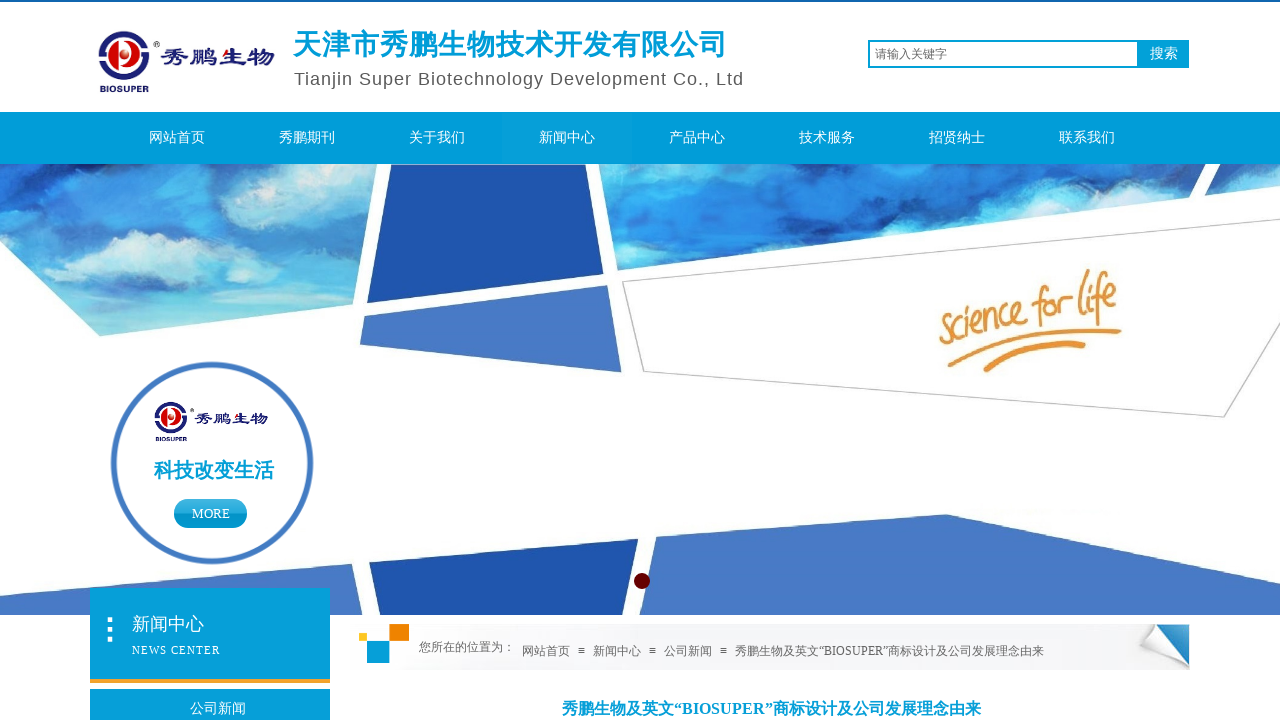

--- FILE ---
content_type: text/html; charset=utf-8
request_url: http://www.biosuper.com/page89?article_id=75
body_size: 22120
content:
<!DOCTYPE html PUBLIC "-//W3C//DTD XHTML 1.0 Transitional//EN" "http://www.w3.org/TR/xhtml1/DTD/xhtml1-transitional.dtd">
<html xmlns="http://www.w3.org/1999/xhtml" lang="zh-Hans" >
	<head>
		<meta http-equiv="X-UA-Compatible" content="IE=Edge,chrome=1" />
	<meta name="viewport" content="width=1100" />	<meta http-equiv="Content-Type" content="text/html; charset=utf-8" />
		<meta name="format-detection" content="telephone=no" />
	     <meta http-equiv="Cache-Control" content="no-transform"/> 
     <meta http-equiv="Cache-Control" content="no-siteapp"/>
	<title>秀鹏生物及英文“BIOSUPER”商标设计及公司发展理念由来</title>
	<meta name="keywords"  content="网站关键字" />
	<meta name="description" content="网站描述" />
    
                
			<link rel="shortcut icon" href="http://static.websiteonline.cn/website/template/default/images/favicon.ico" type="image/x-icon" />
	<link rel="Bookmark" href="http://static.websiteonline.cn/website/template/default/images/favicon.ico" />
		

		<link href="http://static.websiteonline.cn/website/template/default/css/default.css?v=17534100" rel="stylesheet" type="text/css" />
<link href="http://www.biosuper.com/template/default/css/font/font.css?v=15750090" rel="stylesheet" type="text/css" />
<link href="http://www.biosuper.com/template/default/css/wpassword/iconfont.css?v=17496248" rel="stylesheet" type="text/css" />
<link href="http://static.websiteonline.cn/website/plugin/media/css/media.css?v=14077216" rel="stylesheet" type="text/css" />
<link href="http://static.websiteonline.cn/website/plugin/title/css/title.css?v=17083134" rel="stylesheet" type="text/css" />
<link href="http://static.websiteonline.cn/website/plugin/sitesearch/css/sitesearch.css?v=16861948" rel="stylesheet" type="text/css" />
<link href="http://static.websiteonline.cn/website/plugin/unslider/css/unslider.css?v=16086236" rel="stylesheet" type="text/css" />
<link href="http://static.websiteonline.cn/website/plugin/breadcrumb/css/breadcrumb.css?v=16086008" rel="stylesheet" type="text/css" />
<link href="http://static.websiteonline.cn/website/plugin/article_category/css/article_category.css?v=14077216" rel="stylesheet" type="text/css" />
<link href="http://static.websiteonline.cn/website/plugin/article_detail/css/article_detail.css?v=17387192" rel="stylesheet" type="text/css" />
<style type="text/css">.prop_rotate_angle sup,.prop_rotate_angle .posblk-deg{font-size:11px; color:#CDCDCD; font-weight:normal; font-style:normal; }ins#qiao-wrap{height:0;} #qiao-wrap{display:block;}
</style> 
</head>
<body  >
<input type="hidden" value="2" name="_user_level_val" />
								<script type="text/javascript" language="javascript" src="http://static.websiteonline.cn/website/script/??libsjq.js,jquery.custom.js,jquery.lazyload.js,jquery.rotateutility.js,lab.js,wopop_all.js,jquery.cookie.js,jquery.simplemodal.js,fullcollumn.js,objectFitPolyfill.min.js,ierotate.js,effects/velocity.js,effects/velocity.ui.js,effects/effects.js,fullpagescroll.js,common.js,heightAdapt.js?v=17573096"></script>
<script type="text/javascript" language="javascript" src="http://static.websiteonline.cn/website/plugin/??media/js/init.js,sitesearch/js/init.js,new_navigation/js/overall.js,new_navigation/styles/hs6/init.js,unslider/js/init.js,buttons/js/init.js,breadcrumb/js/init.js,article_category/js/overall.js,article_category/styles/vertical_vs4/init.js,new_navigation/styles/hs10/init.js?v=17636160"></script>
	<script type="text/javascript" language="javascript">
    			var webmodel = {};
	        
    wp_pages_global_func($.extend({
        'isedit': '0',
        'islogin': '0',
        'domain': 'proebe5e7',
        'p_rooturl': 'http://www.biosuper.com',
        'static_rooturl': 'http://static.websiteonline.cn/website',
        'interface_locale': "zh_CN",
        'dev_mode': "0",
        'getsession': ''
    }, {"phpsessionid":"","punyurl":"http:\/\/www.biosuper.com","curr_locale":"zh_CN","mscript_name":"","converted":false}));
    
	</script>

<link href="http://www.biosuper.com/c1c8fb6aeeba4b9dd052318d8cd0d952.cssx" rel="stylesheet" /><div id="page_set_css">
</div><input type="hidden" id="page_id" name="page_id" value="89" rpid="88">
<div id="scroll_container" class="scroll_contain" style="">
	    	<div id="scroll_container_bg" style=";">&nbsp;</div>
<script>
initScrollcontainerHeight();	
</script>
     <div id="overflow_canvas_container">        <div id="canvas" style=" margin: 0 auto;width:1100px;;height:1239px">
    <div id="layerC599207CEDAFBC28749F0AF05DAECD6B" class="full_column"   style="width:1100px;position:absolute;top:0px;height:2px;z-index:101;">
    <div class="full_width " style="position:absolute;height:2px;background-color:#CCCCCC;background-image:url('http://proebe5e7.pic30.websiteonline.cn/upload/templatefiles/top2_03_fzqm.jpg');">		
    </div>
			<div class="full_content" style="width:1100px; position:absolute;left:0;top:0;margin-left: 0px;;height:2px;">
								                                
                                <div class="fullcontent_opacity" style="width: 100%;height: 100%;position: absolute;left: 0;right: 0;top: 0;display:none;"></div>
			</div>
</div>
<script>
        $(".content_copen").live('click',function(){
        $(this).closest(".full_column").hide();
    });
	var $fullwidth=$('#layerC599207CEDAFBC28749F0AF05DAECD6B .full_width');
	$fullwidth.css({left:0-$('#canvas').offset().left+$('#scroll_container').offset().left-$('#scroll_container').scrollLeft()-$.parseInteger($('#canvas').css("borderLeftWidth")),width:$('#scroll_container_bg').width()});
	$(function () {
				var videoParams={"id":"layerC599207CEDAFBC28749F0AF05DAECD6B","bgauto":null,"ctauto":null,"bVideouse":null,"cVideouse":null,"bgvHeight":null,"bgvWidth":null};
		fullcolumn_bgvideo_init_func(videoParams);
                var bgHoverParams={"full":{"hover":null,"opacity":null,"bg":"#CCCCCC","id":"layerC599207CEDAFBC28749F0AF05DAECD6B","bgopacity":null,"zindextopcolorset":""},"full_con":{"hover":null,"opacity":null,"bg":null,"id":"layerC599207CEDAFBC28749F0AF05DAECD6B","bgopacity":null}};
		fullcolumn_HoverInit(bgHoverParams);
        });
</script>


<div id='layer617173867CE1D05EC757DDB914057417' type='media'  class='cstlayer' style='left: 0px; top: 26px; position: absolute; z-index: 105; width: 194px; height: 68px; '  mid=""    deg='0'><script>
create_pc_media_set_pic('layer617173867CE1D05EC757DDB914057417',false);
</script>
<div class="wp-media_content"  style="overflow: hidden; width: 194px; height: 68px; border-width: 0px; border-style: solid; padding: 0px;" type="0">
<div class="img_over"  style='overflow: hidden; border-color: transparent; border-width: 0px; width: 194px; height: 68px; position: relative;'>

<div class="imgloading" style="z-index:100;"> </div>
<img  id="wp-media-image_layer617173867CE1D05EC757DDB914057417" onerror="set_thumb_layer617173867CE1D05EC757DDB914057417(this);" onload="set_thumb_layer617173867CE1D05EC757DDB914057417(this);" class="paragraph_image"  type="zoom" src="https://aosspic10001.websiteonline.cn/proebe5e7/image/logo.jpg" style="width: 194px; height: auto; top: -4px; left: 0px; position: relative;;" />
</div>

</div>
<script>
(function(){
		layer_media_init_func('layer617173867CE1D05EC757DDB914057417',{"isedit":false,"has_effects":false});
})()
</script>
</div><script>				 $('#layer617173867CE1D05EC757DDB914057417').triggerHandler('layer_ready');</script><div id='layer461DF65A0B4FC49F187BE89BC9A96B87' type='title'  class='cstlayer' style='left: 203px; top: 27px; position: absolute; z-index: 107; width: 444px; height: 54px; '  mid=""    deg='0'><div class="wp-title_content" style="word-wrap: break-word; padding: 0px; border-color: transparent; border-width: 0px; height: 54px; width: 444px; display: block;"><font color="#019dd8" face="Microsoft YaHei"><span style="font-size: 28px; letter-spacing: 1px; line-height: 35px;"><b>天津市秀鹏生物技术开发有限公司</b></span></font></div>
<script type="text/javascript">
$(function(){
	$('.wp-title_content').each(function(){
		if($(this).find('div').attr('align')=='justify'){
			$(this).find('div').css({'text-justify':'inter-ideograph','text-align':'justify'});
		}
	})	
})
</script>

</div><script>				 $('#layer461DF65A0B4FC49F187BE89BC9A96B87').triggerHandler('layer_ready');</script><div id='layer460753D217E62D8056EC21CAE64EFADB' type='sitesearch'  class='cstlayer' style='left: 778px; top: 40px; position: absolute; z-index: 102; width: 321px; height: 30px; '  mid=""    deg='0'><div class="wp-sitesearch_content" style="word-wrap: break-word; padding: 0px; border-color: transparent; border-width: 0px; width: 321px; height: 30px;">
	<div class="wp-sitesearch_container" skin="skin4" type="all" opn="0">
		<script type="text/javascript">
	
</script>

<div class="searchbox">
    <div style="display: flex;">
        <div class="ninputs">
            <input type="text" class="searchbox_txt" name="keywords" value="请输入关键字" ></div>
        <input type="hidden" name="searchcontent" value="product"/>
        <div class="sright"> <div class="searchbox_btn">搜索</div></div>
    </div>
    </div>


<script language="javascript">	

	var dom=$("#layer460753D217E62D8056EC21CAE64EFADB");
                var width_xz=0;
	if($.browser.msie && $.browser.version>=9){ width_xz=4;}
	dom.find('.searchbox_txt').css({'width':(dom.width()-width_xz-dom.find('.searchbox_btn').outerWidth(true))-10-4+'px'});
                //key hide show
        dom.find(".searchbox_txt").click(function () {
             if ($(this).val() == "请输入关键字") {
                 $(this).attr("value","");
             }
        });
        dom.find(".searchbox_txt").blur(function () {
            if ($(this).val() == "") {
                $(this).attr('value','请输入关键字')
            }
        });

        </script>
            <div class="searchtype" style='display:none;' >
			<input type="radio" name="c_layer460753D217E62D8056EC21CAE64EFADB" value="title"  class="catetype"/><span class="s_title">名称</span><input type="radio" name="c_layer460753D217E62D8056EC21CAE64EFADB" value="intro" class="catetype"/><span  class="s_description">描述</span><input type="radio" name="c_layer460753D217E62D8056EC21CAE64EFADB" value="content" class="catetype"/><span  class="s_content">内容</span>		</div>
	</div>

<script language="javascript">
var wp_productsearchcache = null;
$('body').data('wp_searchcache',wp_productsearchcache);
(function(){
var urldata = null;
var param={"layer_id":"layer460753D217E62D8056EC21CAE64EFADB","skin":"skin4","article_page":"89","product_page":"87","payknow_page":-1,"article_pageres":"-1","product_pageres":"-1","openArticleUrl":0,"openPayknowUrl":0,"search_type":0,"sswitch":"1","wordsplist":"0","openProductUrl":0,"search_listNum":"10","extend_content":{"mode":"skins","skin":"skin4","sshinput_txtcolor":"#666","sshinputborder_txtcolor":"#02a1d8","sshinputborder_txtsize":"2","sshbtn_txtsize":"14","sshbtn_txtbold":"normal","sshbtn_txtcolor":"#fff","sshbtnborder_txtcolor":"#fff","sshbtnborder_txtsize":"0","sshbtn_bgcolor_txtcolor":"#02a1d8","sshbtn_bgcolor_hover_txtcolor":"#f1a22c","sshinput_txtfamily":"Microsoft YaHei","sshbtn_txtfamily":"Microsoft YaHei","sitesearchshow":"0","sshinput_txtsize":"12","sshinput_txtbold":"normal","sshbtn_bg_txtcolor":"https:\/\/static.websiteonline.cn\/website\/plugin\/sitesearch\/styles\/skin5\/bg.jpg","sshbtn_bg_hover_txtcolor":"https:\/\/static.websiteonline.cn\/website\/plugin\/sitesearch\/styles\/skin5\/bg0.jpg","sshbtn_bigbg_txtcolor":"https:\/\/static.websiteonline.cn\/website\/plugin\/sitesearch\/styles\/skin6\/bg.jpg"},"sshdefalutshow":"0","langs":{"Search Pro":"\u4ea7\u54c1","Search Result":"\u641c\u7d22\u7ed3\u679c\u9875\u9762","Name":"\u540d\u79f0","Description":"\u63cf\u8ff0","Search Art":"\u6587\u7ae0","Search Title":"\u6807\u9898","Search Summary":"\u6458\u8981"},"editmode":0};
var $curlayer = $('#layer460753D217E62D8056EC21CAE64EFADB');
$curlayer.mod_property({"extend_content":{"mode":"skins","skin":"skin4","sshinput_txtcolor":"#666","sshinputborder_txtcolor":"#02a1d8","sshinputborder_txtsize":"2","sshbtn_txtsize":"14","sshbtn_txtbold":"normal","sshbtn_txtcolor":"#fff","sshbtnborder_txtcolor":"#fff","sshbtnborder_txtsize":"0","sshbtn_bgcolor_txtcolor":"#02a1d8","sshbtn_bgcolor_hover_txtcolor":"#f1a22c","sshinput_txtfamily":"Microsoft YaHei","sshbtn_txtfamily":"Microsoft YaHei","sitesearchshow":"0","sshinput_txtsize":"12","sshinput_txtbold":"normal","sshbtn_bg_txtcolor":"https:\/\/static.websiteonline.cn\/website\/plugin\/sitesearch\/styles\/skin5\/bg.jpg","sshbtn_bg_hover_txtcolor":"https:\/\/static.websiteonline.cn\/website\/plugin\/sitesearch\/styles\/skin5\/bg0.jpg","sshbtn_bigbg_txtcolor":"https:\/\/static.websiteonline.cn\/website\/plugin\/sitesearch\/styles\/skin6\/bg.jpg"}});
param['wp_productsearchcache']=wp_productsearchcache;

var searchFlag = 4;

layer_sitesearch_init_func(param,urldata,searchFlag);
})()
</script>
</div>
</div><script>				 $('#layer460753D217E62D8056EC21CAE64EFADB').triggerHandler('layer_ready');</script><div id='layer38AEBFFE360A10603A76684B9A20FCFE' type='title'  class='cstlayer' style='left: 204px; top: 67px; position: absolute; z-index: 106; width: 501px; height: 34px; '  mid=""    deg='0'><div class="wp-title_content" style="word-wrap: break-word; padding: 0px; border-color: transparent; border-width: 0px; height: 34px; width: 501px; display: block;"><span style="font-size: 18px; letter-spacing: 1px;">Tianjin Super Biotechnology&nbsp;Development&nbsp;Co., Ltd</span></div>

</div><script>				 $('#layer38AEBFFE360A10603A76684B9A20FCFE').triggerHandler('layer_ready');</script><div id="layer41777C46A378F9CB1E686CFAF3D16F3A" class="full_column"   style="width:1100px;position:absolute;top:112px;height:52px;z-index:103;">
    <div class="full_width " style="position:absolute;height:52px;background-color:#019dd8;background-position:center top;">		
    </div>
			<div class="full_content" style="width:1100px; position:absolute;left:0;top:0;margin-left: 0px;;height:52px;">
								<div id='layer249A0B7448F730F2B0767ACB6AA21A50' type='new_navigation'  class='cstlayer' style='left: 2px; top: 1px; position: absolute; z-index: 115; width: 1097px; height: 48px; '  mid=""  fatherid='layer41777C46A378F9CB1E686CFAF3D16F3A'    deg='0'><div class="wp-new_navigation_content" style="border-color: transparent; border-width: 0px; width: 1097px; display: block; overflow: visible; height: auto;;display:block;overflow:hidden;height:0px;" type="1">
<script type="text/javascript"> 
		
	</script>
<div skin="hs6" class="nav1 menu_hs6" ishorizon="1" colorstyle="darkorange" direction="0" more="更多" moreshow="0" morecolor="darkorange" hover="1" hover_scr="0" submethod="0" umenu="0" dmenu="0" sethomeurl="http://www.biosuper.com/page72" smcenter="0">
		<ul id="nav_layer249A0B7448F730F2B0767ACB6AA21A50" class="navigation"  style="width:auto;"  >
		<li style="z-index:2;"  class="wp_subtop"  pid="72" ><a  class="  "  href="http://www.biosuper.com/page72">网站首页</a></li><li style="z-index:2;"  class="wp_subtop"  pid="2" ><a  class="blackhrefno sub "  href="#">秀鹏期刊</a><ul style="z-index:2;"><li style="z-index:3;"  class=""  pid="114" ><a  class="  "  href="http://www.biosuper.com/page114">指南标准</a></li><li style="z-index:3;"  class=""  pid="115" ><a  class="  "  href="http://www.biosuper.com/page115">输血期刊</a></li><li style="z-index:3;"  class=""  pid="124" ><a  class="  "  href="http://www.biosuper.com/page124">其他</a></li></ul></li><li style="z-index:2;"  class="wp_subtop"  pid="92" ><a  class="  "  href="http://www.biosuper.com/page92">关于我们</a></li><li style="z-index:2;"  class="wp_subtop"  pid="88" ><a  class=" sub "  href="http://www.biosuper.com/page88">新闻中心</a><ul style="z-index:2;"><li style="z-index:3;"  class=""  pid="98" ><a  class="  "  href="http://www.biosuper.com/page88?article_category=4">行业新闻</a></li><li style="z-index:3;"  class=""  pid="99" ><a  class="  "  href="http://www.biosuper.com/page88?article_category=3">公司新闻</a></li></ul></li><li style="z-index:2;"  class="wp_subtop"  pid="86" ><a  class=" sub "  href="http://www.biosuper.com/page86">产品中心</a><ul style="z-index:2;"><li style="z-index:3;"  class=""  ><a  class=" sub "  href="http://www.biosuper.com/page86?product_category=23">明星产品</a><ul style="z-index:3;"><li style="z-index:4;"  class=""  ><a  class="  "  href="http://www.biosuper.com/page86?product_category=81">胎儿游离DNA血型检测试剂盒</a></li><li style="z-index:4;"  class=""  ><a  class="  "  href="http://www.biosuper.com/page86?product_category=75">人类红细胞ABO血型基因分型</a></li><li style="z-index:4;"  class=""  ><a  class="  "  href="http://www.biosuper.com/page86?product_category=76">人类红细胞RhD血型基因分型</a></li><li style="z-index:4;"  class=""  ><a  class="  "  href="http://www.biosuper.com/page86?product_category=78">HLA-B27基因亚型检测试剂盒</a></li><li style="z-index:4;"  class=""  ><a  class="  "  href="http://www.biosuper.com/page86?product_category=79">稀有血型系统基因分型检测试剂盒</a></li><li style="z-index:4;"  class=""  ><a  class="  "  href="http://www.biosuper.com/page86?product_category=80">KIR基因分型检测试剂盒</a></li><li style="z-index:4;"  class=""  ><a  class="  "  href="http://www.biosuper.com/page86?product_category=89">血小板建库HPA检测解决方案---低成本高</a></li></ul></li><li style="z-index:3;"  class=""  ><a  class=" sub "  href="http://www.biosuper.com/page86?product_category=77">血小板</a><ul style="z-index:3;"><li style="z-index:4;"  class=""  ><a  class="  "  href="http://www.biosuper.com/page86?product_category=88">血小板建库HPA检测解决方案--- 低成本高通量</a></li><li style="z-index:4;"  class=""  ><a  class="  "  href="http://www.biosuper.com/page86?product_category=83">HLA+HPA基因检测系列</a></li><li style="z-index:4;"  class=""  ><a  class="  "  href="http://www.biosuper.com/page86?product_category=84">HPA基因检测检测</a></li><li style="z-index:4;"  class=""  ><a  class="  "  href="http://www.biosuper.com/page86?product_category=85">CD36基因检测检测</a></li><li style="z-index:4;"  class=""  ><a  class="  "  href="http://www.biosuper.com/page86?product_category=86">血小板抗原基因测序系列</a></li></ul></li><li style="z-index:3;"  class=""  pid=0 ><a  class="blackhrefno sub "  href="#">红细胞</a><ul style="z-index:3;"><li style="z-index:4;"  class=""  ><a  class="  "  href="http://www.biosuper.com/page86?product_category=24">ABO血型系统基因分型系列</a></li><li style="z-index:4;"  class=""  ><a  class="  "  href="http://www.biosuper.com/page86?product_category=25">Rh血型系统基因分型系列</a></li><li style="z-index:4;"  class=""  ><a  class="  "  href="http://www.biosuper.com/page86?product_category=26">稀有血型系统基因分型系列</a></li></ul></li><li style="z-index:3;"  class=""  ><a  class=" sub "  href="http://www.biosuper.com/page86?product_category=5">白细胞</a><ul style="z-index:3;"><li style="z-index:4;"  class=""  ><a  class="  "  href="http://www.biosuper.com/page86?product_category=27">HLA检测系列</a></li><li style="z-index:4;"  class=""  ><a  class="  "  href="http://www.biosuper.com/page86?product_category=37">HLA-A单等位基因检测系列</a></li><li style="z-index:4;"  class=""  ><a  class="  "  href="http://www.biosuper.com/page86?product_category=29">KIR基因与HLA配体检测系列</a></li></ul></li><li style="z-index:3;"  class=""  ><a  class=" sub "  href="http://www.biosuper.com/page86?product_category=21">药物基因</a><ul style="z-index:3;"><li style="z-index:4;"  class=""  ><a  class="  "  href="http://www.biosuper.com/page86?product_category=44">CYP3A5基因分型</a></li><li style="z-index:4;"  class=""  ><a  class="  "  href="http://www.biosuper.com/page86?product_category=46">降血压类药物个体化治疗基因检测</a></li><li style="z-index:4;"  class=""  ><a  class="  "  href="http://www.biosuper.com/page86?product_category=45">免疫抑制剂相关基因分型</a></li><li style="z-index:4;"  class=""  ><a  class="  "  href="http://www.biosuper.com/page86?product_category=47">降血脂类药物个体化治疗基因检测</a></li><li style="z-index:4;"  class=""  ><a  class="  "  href="http://www.biosuper.com/page86?product_category=48">抗凝血类药物个体化治疗基因检测</a></li><li style="z-index:4;"  class=""  ><a  class="  "  href="http://www.biosuper.com/page86?product_category=49">心脑血管药物个体化治疗基因检测</a></li><li style="z-index:4;"  class=""  ><a  class="  "  href="http://www.biosuper.com/page86?product_category=50">人类MTHFR和MTRR基因检测</a></li><li style="z-index:4;"  class=""  ><a  class="  "  href="http://www.biosuper.com/page86?product_category=51">ALDH2和ADH2基因分型</a></li><li style="z-index:4;"  class=""  ><a  class="  "  href="http://www.biosuper.com/page86?product_category=52">HLA-B1502基因测定</a></li><li style="z-index:4;"  class=""  ><a  class="  "  href="http://www.biosuper.com/page86?product_category=53">HLA-B5801基因测定</a></li><li style="z-index:4;"  class=""  ><a  class="  "  href="http://www.biosuper.com/page86?product_category=54">HLA-B5701基因测定</a></li><li style="z-index:4;"  class=""  ><a  class="  "  href="http://www.biosuper.com/page86?product_category=42">HLA-G -14bp/+14bp基因分型测定</a></li></ul></li><li style="z-index:3;"  class=""  ><a  class=" sub "  href="http://www.biosuper.com/page86?product_category=22">疾病易感</a><ul style="z-index:3;"><li style="z-index:4;"  class=""  ><a  class="  "  href="http://www.biosuper.com/page86?product_category=31">HLA-B27基因分型测定</a></li><li style="z-index:4;"  class=""  ><a  class="  "  href="http://www.biosuper.com/page86?product_category=38">HLA-B*5101基因分型测定</a></li><li style="z-index:4;"  class=""  ><a  class="  "  href="http://www.biosuper.com/page86?product_category=39">HLA-Cw6基因测定</a></li><li style="z-index:4;"  class=""  ><a  class="  "  href="http://www.biosuper.com/page86?product_category=40">HLA-DR4基因分型测定</a></li><li style="z-index:4;"  class=""  ><a  class="  "  href="http://www.biosuper.com/page86?product_category=41">HLA-DQ基因分型测定</a></li><li style="z-index:4;"  class=""  ><a  class="  "  href="http://www.biosuper.com/page86?product_category=43">十五项遗传性耳聋相关基因检测</a></li></ul></li></ul></li><li style="z-index:2;"  class="wp_subtop"  pid="105" ><a  class=" sub "  href="http://www.biosuper.com/page105">技术服务</a><ul style="z-index:2;"><li style="z-index:3;"  class=""  pid="107" ><a  class="  "  href="http://www.biosuper.com/page107">培训体系</a></li><li style="z-index:3;"  class=""  pid="108" ><a  class="  "  href="http://www.biosuper.com/page108">服务中心</a></li><li style="z-index:3;"  class=""  pid="109" ><a  class="  "  href="http://www.biosuper.com/page109">全国覆盖</a></li><li style="z-index:3;"  class=""  pid="110" ><a  class="  "  href="http://www.biosuper.com/page110">常见问题</a></li></ul></li><li style="z-index:2;"  class="wp_subtop"  pid="95" ><a  class="  "  href="http://www.biosuper.com/page95">招贤纳士</a></li><li style="z-index:2;"  class="wp_subtop"  pid="93" ><a  class="  "  href="http://www.biosuper.com/page93">联系我们</a></li>	</ul>
</div>

<script type="text/javascript"> 
				$("#layer249A0B7448F730F2B0767ACB6AA21A50").data("datasty_", '@charset "utf-8";  #nav_layer249A0B7448F730F2B0767ACB6AA21A50,#nav_layer249A0B7448F730F2B0767ACB6AA21A50 ul,#nav_layer249A0B7448F730F2B0767ACB6AA21A50 li{list-style-type:none; margin:0px; padding:0px; border:thin none;}  #nav_layer249A0B7448F730F2B0767ACB6AA21A50 { position:relative;padding-left:20px;background-image:url(http://static.websiteonline.cn/website/plugin/new_navigation/styles/hs6/menu6_bg.jpg);background-repeat:repeat;background-position:top left;background-color:transparent;height:42px;-moz-border-radius:5px; -webkit-border-radius:5px; border-radius:5px;behavior: url(script/pie.htc);}  #nav_layer249A0B7448F730F2B0767ACB6AA21A50 li.wp_subtop{padding-left:5px;padding-right:5px;text-align:center;height:42px;line-height:42px;position: relative; float:left; width:120px; padding-bottom:0px;background-image:url(http://static.websiteonline.cn/website/plugin/new_navigation/styles/hs6/menu6_line.jpg);background-color:transparent;background-repeat:no-repeat;background-position:top right;}  #nav_layer249A0B7448F730F2B0767ACB6AA21A50 li.wp_subtop:hover{height:42px;line-height:42px;width:120px;text-align:center;background-image:url(http://static.websiteonline.cn/website/plugin/new_navigation/styles/hs6/menu6_hover.jpg);background-repeat:repeat-x;background-color:transparent;background-position:top left;}  #nav_layer249A0B7448F730F2B0767ACB6AA21A50 li.wp_subtop>a{white-space:nowrap;font-style:normal;font-weight:normal;font-family:arial;font-size:12px;display:block; padding:0px; color:#ffffff; text-align:center; text-decoration: none;overflow:hidden;}  #nav_layer249A0B7448F730F2B0767ACB6AA21A50 li.wp_subtop>a:hover{color:#fff; text-decoration: none;font-size:12px;font-style:normal;font-weight:normal;font-family:arial;color:#ffffff;text-align:center;}  #nav_layer249A0B7448F730F2B0767ACB6AA21A50 ul {position:absolute;left:0px;display:none; background-color:transparent;margin-left:0px;}  #nav_layer249A0B7448F730F2B0767ACB6AA21A50 ul li {padding-left:5px;padding-right:5px;text-align:center;position:relative; float: left;padding-bottom:0px;background-image:none;background-color:#fc6701;height:25px;line-height:25px;background-position:top left;background-repeat:repeat;}  #nav_layer249A0B7448F730F2B0767ACB6AA21A50 ul li:hover{text-align:center;background-image:none; background-color:#dc3200;width:120px;height:25px;line-height:25px;background-position:top left;background-repeat:repeat;}  #nav_layer249A0B7448F730F2B0767ACB6AA21A50 ul li a {text-align:center;color:#fff;font-size:12px;font-family:arial;font-style:normal;font-weight:normal;white-space:nowrap;display:block;}  #nav_layer249A0B7448F730F2B0767ACB6AA21A50 ul li a:hover{ color:#fff;font-size:12px;font-family:arial;text-align:center;font-style:normal;font-weight:normal;}  #nav_layer249A0B7448F730F2B0767ACB6AA21A50 ul ul {position: absolute; margin-left: 120px; margin-top: -25px;display: none; }');
		$("#layer249A0B7448F730F2B0767ACB6AA21A50").data("datastys_", '#nav_layer249A0B7448F730F2B0767ACB6AA21A50{height:50px;} #nav_layer249A0B7448F730F2B0767ACB6AA21A50{background-color:transparent;} #nav_layer249A0B7448F730F2B0767ACB6AA21A50{background-image:url(http://static.websiteonline.cn/website/plugin/new_navigation/view/images/png_bg.png);} #nav_layer249A0B7448F730F2B0767ACB6AA21A50{background:;} #nav_layer249A0B7448F730F2B0767ACB6AA21A50 li.wp_subtop{height:50px;} #nav_layer249A0B7448F730F2B0767ACB6AA21A50 li.wp_subtop{line-height:50px;}    #nav_layer249A0B7448F730F2B0767ACB6AA21A50 li.wp_subtop>a{font-size:14px;} #nav_layer249A0B7448F730F2B0767ACB6AA21A50 li.wp_subtop>a{font-family:Microsoft YaHei;} #nav_layer249A0B7448F730F2B0767ACB6AA21A50 li.wp_subtop{background-image:url(http://static.websiteonline.cn/website/plugin/new_navigation/view/images/png_bg.png);} #nav_layer249A0B7448F730F2B0767ACB6AA21A50 li.wp_subtop{background-color:transparent;} #nav_layer249A0B7448F730F2B0767ACB6AA21A50 li.wp_subtop{background:;} #nav_layer249A0B7448F730F2B0767ACB6AA21A50 li.wp_subtop:hover{height:50px;} #nav_layer249A0B7448F730F2B0767ACB6AA21A50 li.wp_subtop:hover{line-height:50px;} #nav_layer249A0B7448F730F2B0767ACB6AA21A50 li.wp_subtop>a:hover{font-size:14px;} #nav_layer249A0B7448F730F2B0767ACB6AA21A50 li.wp_subtop>a:hover{font-family:Microsoft YaHei;} #nav_layer249A0B7448F730F2B0767ACB6AA21A50 li.wp_subtop:hover{background-image:url(http://static.websiteonline.cn/website/plugin/new_navigation/view/images/png_bg.png);}  #nav_layer249A0B7448F730F2B0767ACB6AA21A50 li.wp_subtop:hover{background:transparent;} #nav_layer249A0B7448F730F2B0767ACB6AA21A50 li.wp_subtop:hover{background-color:#069fd8;} #nav_layer249A0B7448F730F2B0767ACB6AA21A50 ul li{height:50px;} #nav_layer249A0B7448F730F2B0767ACB6AA21A50 ul li{line-height:50px;} #nav_layer249A0B7448F730F2B0767ACB6AA21A50 ul li a{font-size:14px;} #nav_layer249A0B7448F730F2B0767ACB6AA21A50 ul li a{font-family:Microsoft YaHei;} #nav_layer249A0B7448F730F2B0767ACB6AA21A50 ul li{background:transparent;} #nav_layer249A0B7448F730F2B0767ACB6AA21A50 ul li{background-color:#f3a22d;} #nav_layer249A0B7448F730F2B0767ACB6AA21A50 ul li:hover{height:50px;} #nav_layer249A0B7448F730F2B0767ACB6AA21A50 ul li:hover{line-height:50px;} #nav_layer249A0B7448F730F2B0767ACB6AA21A50 ul li a:hover{font-size:14px;} #nav_layer249A0B7448F730F2B0767ACB6AA21A50 ul li a:hover{font-family:Microsoft YaHei;} #nav_layer249A0B7448F730F2B0767ACB6AA21A50 ul li:hover{background:transparent;} #nav_layer249A0B7448F730F2B0767ACB6AA21A50 ul li:hover{background-color:#069fd8;}');
	
		</script>

<script type="text/javascript">
function wp_get_navstyle(layer_id,key){
		var navStyle = $.trim($("#"+layer_id).data(key));
		return navStyle;	
	
}	
richtxt('layer249A0B7448F730F2B0767ACB6AA21A50');
</script><script type="text/javascript">
layer_new_navigation_hs6_func({"isedit":false,"layer_id":"layer249A0B7448F730F2B0767ACB6AA21A50","menustyle":"hs6"});

</script></div>
<script type="text/javascript">
 $(function(){
	layer_new_navigation_content_func({"isedit":false,"layer_id":"layer249A0B7448F730F2B0767ACB6AA21A50","menustyle":"hs6","addopts":[]});
});
</script>

</div><script>				 $('#layer249A0B7448F730F2B0767ACB6AA21A50').triggerHandler('layer_ready');</script>                                
                                <div class="fullcontent_opacity" style="width: 100%;height: 100%;position: absolute;left: 0;right: 0;top: 0;display:none;"></div>
			</div>
</div>
<script>
        $(".content_copen").live('click',function(){
        $(this).closest(".full_column").hide();
    });
	var $fullwidth=$('#layer41777C46A378F9CB1E686CFAF3D16F3A .full_width');
	$fullwidth.css({left:0-$('#canvas').offset().left+$('#scroll_container').offset().left-$('#scroll_container').scrollLeft()-$.parseInteger($('#canvas').css("borderLeftWidth")),width:$('#scroll_container_bg').width()});
	$(function () {
				var videoParams={"id":"layer41777C46A378F9CB1E686CFAF3D16F3A","bgauto":null,"ctauto":null,"bVideouse":null,"cVideouse":null,"bgvHeight":null,"bgvWidth":null};
		fullcolumn_bgvideo_init_func(videoParams);
                var bgHoverParams={"full":{"hover":null,"opacity":null,"bg":"#019dd8","id":"layer41777C46A378F9CB1E686CFAF3D16F3A","bgopacity":null,"zindextopcolorset":""},"full_con":{"hover":null,"opacity":null,"bg":null,"id":"layer41777C46A378F9CB1E686CFAF3D16F3A","bgopacity":null}};
		fullcolumn_HoverInit(bgHoverParams);
        });
</script>


<div id='layer9E6201516FD20DF2196B951A5079E16A' type='unslider'  class='cstlayer' style='left: 0px; top: 164px; position: absolute; z-index: 100; width: 1100px; height: 451px; '  mid=""    deg='0'><style>
#layer9E6201516FD20DF2196B951A5079E16Ahtml5zoo-1{
	margin:0 auto;
}
</style>
<div id="layer9E6201516FD20DF2196B951A5079E16A_content" class="wp-unslider_content" style="overflow: hidden; border: none; left: -401.5px; width: 1903px; height: 451px; position: absolute;">
<script type="text/javascript">
	 
</script>

<!-- loop star -->
<div id="layer9E6201516FD20DF2196B951A5079E16Ahtml5zoo-1">
    <ul class="html5zoo-slides" style="display:none;">
  
        <li><img  src="https://aosspic10001.websiteonline.cn/proebe5e7/image/k6mm.jpg" class="html5lightbox" /></a></li>
    </ul>
</div>
<!-- loop end -->

<script language="javascript">
(function(){
		var layerparams={"layerid":"layer9E6201516FD20DF2196B951A5079E16A","pstyle":"none","plborder_size":"0","interval":3000,"autoplays":"true","title_size":"40","title_family":"SimSun","title_color":"#FFFFFF","easing":"slide","show_title":"0","show_nav":"1","navigation_style":"01","navbg_hover_color":"#660000","nav_margin_bottom_size":"25","nav_arrow":"1","arrow_left":"template\/default\/images\/left_arrow.png","arrow_right":"template\/default\/images\/right_arrow.png","nav_margin_left_size":"25","nav_margin_right_size":"25","skin":"01","default_show":"1","hover_show":"0","pauseonmouseover":"1","nav_arrow_w_size":"32","nav_arrow_h_size":"32","iconstyle":"01","nav_height_size":"2","wsize":null,"editMode":false,"unslideradapt":null};
	layer_unslider_init_func(layerparams);
})()  
</script>
</div>
</div><script>				 $('#layer9E6201516FD20DF2196B951A5079E16A').triggerHandler('layer_ready');</script><div id='layer26E00F17A0F319CC1BF314B99485A7D6' type='media'  class='cstlayer' style='left: 0px; top: 356px; position: absolute; z-index: 104; width: 244px; height: 213px; '  mid=""    deg='0'><script>
create_pc_media_set_pic('layer26E00F17A0F319CC1BF314B99485A7D6',false);
</script>
<div class="wp-media_content"  style="overflow: hidden; width: 244px; height: 213px;" type="0">
<div class="img_over"  style='overflow: hidden; border-color: transparent; border-width: 0px; position: relative; width: 244px; height: 213px;'>

<div class="imgloading" style="z-index:100;"> </div>
<img  id="wp-media-image_layer26E00F17A0F319CC1BF314B99485A7D6" onerror="set_thumb_layer26E00F17A0F319CC1BF314B99485A7D6(this);" onload="set_thumb_layer26E00F17A0F319CC1BF314B99485A7D6(this);" class="paragraph_image"  type="zoom" src="https://aosspic10001.websiteonline.cn/proebe5e7/image/yuan-10-26.png" style="width: 244px; height: auto; top: -15px; left: 0px; position: relative;;" />
</div>

</div>
<script>
(function(){
		layer_media_init_func('layer26E00F17A0F319CC1BF314B99485A7D6',{"isedit":false,"has_effects":false});
})()
</script>
</div><script>				 $('#layer26E00F17A0F319CC1BF314B99485A7D6').triggerHandler('layer_ready');</script><div id='layerCD5AE86AFBC02627347200903D86AEA9' type='media'  class='cstlayer' style='left: 60px; top: 396px; position: absolute; z-index: 109; width: 123px; height: 49px; '  mid=""    deg='0'><script>
create_pc_media_set_pic('layerCD5AE86AFBC02627347200903D86AEA9',false);
</script>
<div class="wp-media_content"  style="overflow: hidden; width: 123px; height: 49px; border-width: 0px; border-style: solid; padding: 0px;" type="0">
<div class="img_over"  style='overflow: hidden; border-color: transparent; border-width: 0px; width: 123px; height: 49px; position: relative;'>

<div class="imgloading" style="z-index:100;"> </div>
<img  id="wp-media-image_layerCD5AE86AFBC02627347200903D86AEA9" onerror="set_thumb_layerCD5AE86AFBC02627347200903D86AEA9(this);" onload="set_thumb_layerCD5AE86AFBC02627347200903D86AEA9(this);" class="paragraph_image"  type="zoom" src="https://aosspic10001.websiteonline.cn/proebe5e7/image/logo1.png" style="width: auto; height: 49px; top: 0px; left: -1px; position: relative;;" />
</div>

</div>
<script>
(function(){
		layer_media_init_func('layerCD5AE86AFBC02627347200903D86AEA9',{"isedit":false,"has_effects":false});
})()
</script>
</div><script>				 $('#layerCD5AE86AFBC02627347200903D86AEA9').triggerHandler('layer_ready');</script><div id='layer71C4093D6E3FA246F542CD3EDCF9E51D' type='title'  class='cstlayer' style='left: 64px; top: 456px; position: absolute; z-index: 110; width: 121px; height: 25px; '  mid=""    deg='0'><div class="wp-title_content" style="overflow-wrap: break-word; padding: 0px; border-color: transparent; border-width: 0px; height: 25px; width: 121px; display: block;"><p><span style="font-size: 20px; font-family: &quot;Microsoft YaHei&quot;; color: rgb(4, 159, 215);"><strong>科技改变生活</strong></span></p></div>

</div><script>				 $('#layer71C4093D6E3FA246F542CD3EDCF9E51D').triggerHandler('layer_ready');</script><div id='layerD5D6C053CF1AC1D4FA739BFE222BA29D' type='buttons'  class='cstlayer' style='left: 84px; top: 499px; position: absolute; z-index: 111; width: 73px; height: 29px; '  mid=""    deg='0'><div class="wp-buttons_content" style="padding: 0px; border-color: transparent; border-width: 0px; overflow: hidden; width: 73px; height: 29px;"><a href="http://www.biosuper.com/page86"  target="_blank"   class="btnarea button_btnoval-link" style="width:73px;left:0px;top:0px;height:29px;line-height:29px;" target="_blank">
  <div><span class="button_btnoval-label">MORE</span></div>
</a><script type="text/javascript" src="http://static.websiteonline.cn/website/script/usermanagemob/clipboard.js"></script>
<script language="javascript">$('#layerD5D6C053CF1AC1D4FA739BFE222BA29D').layer_ready(function(){
	
			(function(){
	var param={"layerid":"layerD5D6C053CF1AC1D4FA739BFE222BA29D","bgFlag":0,"bhFlag":0};
	layer_buttons_text_display_func(param);
	})();
	
	
			
		
		
			    
    	    
		btnFloat({"btntext":"MORE","txtalign":"center","btnpad":"","skin":"btnoval","border_radius":"30px 30px 30px 30px","bgcolor_link":"rgba(4,159,215,1)","bgcolor_hover":"rgba(243,162,45,1)","bcolor_link":"transparent","bcolor_hover":"transparent","shadow_enable":"hide","txtfont_name":"Microsoft YaHei","txtfont_size":"13","txtbold":"normal","ostyle":{"btnarea":"width:73px;left:0px;top:0px;height:29px;line-height:29px;"},"btnlink":{"ctype":"page","options":{"menuid":"86","target":"1"},"address":"https:\/\/website-edit.onlinewebsite.cn\/designer\/index.php?_m=wp_frontpage&_a=index&id=86&domain=tpl-f972aed3&editdomain=www.websitemanage.cn&SessionID=1e2d9ade1a22f324977024a0fb97ab8c"}},'layerD5D6C053CF1AC1D4FA739BFE222BA29D')
	});</script>
</div>

</div><script>				 $('#layerD5D6C053CF1AC1D4FA739BFE222BA29D').triggerHandler('layer_ready');</script><div id='layer007D146D4BA50A0A4CE2E8005C119B6F' type='media'  class='cstlayer' style='left: 0px; top: 588px; position: absolute; z-index: 114; width: 240px; height: 95px; '  mid=""    deg='0'><script>
create_pc_media_set_pic('layer007D146D4BA50A0A4CE2E8005C119B6F',false);
</script>
<div class="wp-media_content"  style="overflow: hidden; width: 240px; height: 95px; border-width: 0px; border-style: solid; padding: 0px;" type="0">
<div class="img_over"  style='overflow: hidden; border-color: transparent; border-width: 0px; width: 240px; height: 95px;'>

<div class="imgloading" style="z-index:100;"> </div>
<img  id="wp-media-image_layer007D146D4BA50A0A4CE2E8005C119B6F" onerror="set_thumb_layer007D146D4BA50A0A4CE2E8005C119B6F(this);" onload="set_thumb_layer007D146D4BA50A0A4CE2E8005C119B6F(this);" class="paragraph_image"  type="zoom" src="http://proebe5e7.pic30.websiteonline.cn/upload/templatefiles/productsnav_s5z3.jpg" style="width: 240px; height: 95px;;" />
</div>

</div>
<script>
(function(){
		layer_media_init_func('layer007D146D4BA50A0A4CE2E8005C119B6F',{"isedit":false,"has_effects":false});
})()
</script>
</div><script>				 $('#layer007D146D4BA50A0A4CE2E8005C119B6F').triggerHandler('layer_ready');</script><div id='layerA2B20AB726C54B3DD42A3D0D2F47A7E0' type='title'  class='cstlayer' style='left: 42px; top: 612px; position: absolute; z-index: 115; width: 75px; height: 28px; '  mid=""    deg='0'><div class="wp-title_content" style="word-wrap: break-word; padding: 0px; border-color: transparent; border-width: 0px; height: 28px; width: 75px; display: block;"><span style="font-family: 'Microsoft YaHei'; color: rgb(255, 255, 255); font-size: 18px;">新闻中心</span></div>

</div><script>				 $('#layerA2B20AB726C54B3DD42A3D0D2F47A7E0').triggerHandler('layer_ready');</script><div id='layer4E979B35C86C807844959AE60CBBC490' type='media'  class='cstlayer' style='left: 13px; top: 614px; position: absolute; z-index: 129; width: 18px; height: 36px; '  mid=""    deg='0'><script>
create_pc_media_set_pic('layer4E979B35C86C807844959AE60CBBC490',false);
</script>
<div class="wp-media_content"  style="overflow: hidden; width: 18px; height: 36px; border-width: 0px; border-style: solid; padding: 0px;" type="0">
<div class="img_over"  style='overflow: hidden; border-color: transparent; border-width: 0px; height: 36px; width: 18px;'>

<div class="imgloading" style="z-index:100;"> </div>
<img  id="wp-media-image_layer4E979B35C86C807844959AE60CBBC490" onerror="set_thumb_layer4E979B35C86C807844959AE60CBBC490(this);" onload="set_thumb_layer4E979B35C86C807844959AE60CBBC490(this);" class="paragraph_image"  type="zoom" src="http://proebe5e7.pic30.websiteonline.cn/upload/templatefiles/slh_2f01.png" style="width: 18px; height: 36px;;" />
</div>

</div>
<script>
(function(){
		layer_media_init_func('layer4E979B35C86C807844959AE60CBBC490',{"isedit":false,"has_effects":false});
})()
</script>
</div><script>				 $('#layer4E979B35C86C807844959AE60CBBC490').triggerHandler('layer_ready');</script><div id='layer0C7B40C8B4762CF91EF31B61C2DFDFC2' type='media'  class='cstlayer' style='left: 269px; top: 624px; position: absolute; z-index: 118; width: 49.6363636363636px; height: 39px; '  mid=""    deg='0'><script>
create_pc_media_set_pic('layer0C7B40C8B4762CF91EF31B61C2DFDFC2',false);
</script>
<div class="wp-media_content"  style="overflow: hidden; width: 50px; height: 39px; border-width: 0px; border-style: solid; padding: 0px;" type="0">
<div class="img_over"  style='overflow: hidden; border-color: transparent; border-width: 0px; height: 39px; width: 50px;'>

<div class="imgloading" style="z-index:100;"> </div>
<img  id="wp-media-image_layer0C7B40C8B4762CF91EF31B61C2DFDFC2" onerror="set_thumb_layer0C7B40C8B4762CF91EF31B61C2DFDFC2(this);" onload="set_thumb_layer0C7B40C8B4762CF91EF31B61C2DFDFC2(this);" class="paragraph_image"  type="zoom" src="http://proebe5e7.pic30.websiteonline.cn/upload/templatefiles/ic_01_mhyz.png" style="width: 50px; height: auto;;" />
</div>

</div>
<script>
(function(){
		layer_media_init_func('layer0C7B40C8B4762CF91EF31B61C2DFDFC2',{"isedit":false,"has_effects":false});
})()
</script>
</div><script>				 $('#layer0C7B40C8B4762CF91EF31B61C2DFDFC2').triggerHandler('layer_ready');</script><div id='layer0EDE7B75D15599BD2C811EC4EF6A11D7' type='media'  class='cstlayer' style='left: 260px; top: 624px; position: absolute; z-index: 117; width: 840px; height: 46px; '  mid=""    deg='0'><script>
create_pc_media_set_pic('layer0EDE7B75D15599BD2C811EC4EF6A11D7',false);
</script>
<div class="wp-media_content"  style="overflow: hidden; width: 840px; height: 46px; border-width: 0px; border-style: solid; padding: 0px;" type="0">
<div class="img_over"  style='overflow: hidden; border-color: transparent; border-width: 0px; width: 840px; height: 46px;'>

<div class="imgloading" style="z-index:100;"> </div>
<img  id="wp-media-image_layer0EDE7B75D15599BD2C811EC4EF6A11D7" onerror="set_thumb_layer0EDE7B75D15599BD2C811EC4EF6A11D7(this);" onload="set_thumb_layer0EDE7B75D15599BD2C811EC4EF6A11D7(this);" class="paragraph_image"  type="zoom" src="http://proebe5e7.pic30.websiteonline.cn/upload/templatefiles/04_w1hz.jpg" style="width: 840px; height: auto; top: -1px; left: 0px; position: relative;;" />
</div>

</div>
<script>
(function(){
		layer_media_init_func('layer0EDE7B75D15599BD2C811EC4EF6A11D7',{"isedit":false,"has_effects":false});
})()
</script>
</div><script>				 $('#layer0EDE7B75D15599BD2C811EC4EF6A11D7').triggerHandler('layer_ready');</script><div id='layer6C40AD74B528CA05D25C140C63389823' type='title'  class='cstlayer' style='left: 329px; top: 639px; position: absolute; z-index: 119; width: 100px; height: 18px; '  mid=""    deg='0'><div class="wp-title_content" style="word-wrap: break-word; padding: 0px; border-color: transparent; border-width: 0px; height: 18px; width: 100px; display: block;"><span style="font-family: 'Microsoft YaHei'; font-size: 12px; color: rgb(102, 102, 102);">您所在的位置为：</span></div>

</div><script>				 $('#layer6C40AD74B528CA05D25C140C63389823').triggerHandler('layer_ready');</script><div id='layer37AA9AF0D49222C9463FF5C238C281C1' type='title'  class='cstlayer' style='left: 42px; top: 642px; position: absolute; z-index: 116; width: 99px; height: 20px; '  mid=""    deg='0'><div class="wp-title_content" style="word-wrap: break-word; padding: 0px; border-color: transparent; border-width: 0px; height: 20px; width: 96px; display: block;"><span style="font-family: 'Microsoft YaHei'; color: rgb(255, 255, 255); letter-spacing: 1px; font-size: 11px;">NEWS CENTER</span><span style="letter-spacing: 1px;">​</span></div>

</div><script>				 $('#layer37AA9AF0D49222C9463FF5C238C281C1').triggerHandler('layer_ready');</script><div id='layer05CBD195D6BA1AA8C2EEA5B4B5DBED1B' type='breadcrumb'  class='cstlayer' style='left: 432px; top: 643px; position: absolute; z-index: 120; width: 587px; height: 18px; '  mid=""    deg='0'><div class="wp-breadcrumb_content" style="width: 587px; height: 18px;" ShowCpage="1" >
<div class='breadcrumb_plugin'>

<span class="breadcrumbtext" gzdata="gzorder"><a href="http://www.biosuper.com/" style="line-height:100%; color: rgb(102, 102, 102); font-family: 'Microsoft YaHei'; font-size: 12px;" >网站首页</a></span>
<span style="line-height:100%; margin-left:5px;margin-right:5px;color:rgb(102, 102, 102);font-size:12px;" class="breadcrumbfuhao">≡</span>
<span class="breadcrumbtext"><a href="http://www.biosuper.com/page88?article_category=1" style="line-height:100%; color: rgb(102, 102, 102); font-family: 'Microsoft YaHei'; font-size: 12px;" >新闻中心</a></span>
<span style="line-height:100%; margin-left:5px;margin-right:5px;color:rgb(102, 102, 102);font-size:12px;" class="breadcrumbfuhao">≡</span>
<span class="breadcrumbtext"><a href="http://www.biosuper.com/page88?article_category=3" style="line-height:100%; color: rgb(102, 102, 102); font-family: 'Microsoft YaHei'; font-size: 12px;" >公司新闻</a></span>
<span style="line-height:100%; margin-left:5px;margin-right:5px;color:rgb(102, 102, 102);font-size:12px;" class="breadcrumbfuhao">≡</span>
<span class="breadcrumbtext"><a href="http://www.biosuper.com/page89?article_id=75" style="line-height:100%; color: rgb(102, 102, 102); font-family: 'Microsoft YaHei'; font-size: 12px;" >秀鹏生物及英文“BIOSUPER”商标设计及公司发展理念由来</a></span>
</div>
</div>
<script>
layer_breadcrumb_ready_func('layer05CBD195D6BA1AA8C2EEA5B4B5DBED1B', '');
</script></div><script>				 $('#layer05CBD195D6BA1AA8C2EEA5B4B5DBED1B').triggerHandler('layer_ready');</script><div id='layerDC0BF978C2DF20AC3B8BB902153E6536' type='article_category'  class='cstlayer' style='left: 0px; top: 689px; position: absolute; z-index: 133; width: 240px; height: 147px; '  mid=""    deg='0'><div class="wp-article_category_content" id="wp-atype_layerDC0BF978C2DF20AC3B8BB902153E6536" style="border-color: transparent; border-width: 0px; width: 240px; height: 147px;">
<script type="text/javascript"> 
    var jeditMode = 1,jlayerid='layerDC0BF978C2DF20AC3B8BB902153E6536';
		
	        jeditMode = 0;
		$("#layerDC0BF978C2DF20AC3B8BB902153E6536").data("datasty_", '@charset "utf-8";  #nav_layerDC0BF978C2DF20AC3B8BB902153E6536,#nav_layerDC0BF978C2DF20AC3B8BB902153E6536 ul,#nav_layerDC0BF978C2DF20AC3B8BB902153E6536 li{}  #nav_layerDC0BF978C2DF20AC3B8BB902153E6536 {list-style-type:none;margin:0;position:absolute;top:0px;left:0;z-index:100;padding-bottom:24px;line-height:38px;background-image:url(http://static.websiteonline.cn/website/plugin/article_category/view/images/png_bg.png);background-repeat:no-repeat;background-position:left bottom;background-color:#006BC3;}  #nav_layerDC0BF978C2DF20AC3B8BB902153E6536 li.wp_subtop{position:relative;display:block;width:214px;line-height:38px;background-color:#006BC3;font-size: 12px;font-family:arial;color:#eee;text-align:left;font-weight:normal;font-style:normal;}  #nav_layerDC0BF978C2DF20AC3B8BB902153E6536 li.wp_subtop:hover{z-index:500;line-height:38px;background-image:url(http://static.websiteonline.cn/website/plugin/article_category/view/images/png_bg.png);background-repeat:no-repeat;background-position:top left;background-color:transparent;}  #nav_layerDC0BF978C2DF20AC3B8BB902153E6536 li.wp_subtop>a{ overflow:hidden;white-space: nowrap;display:block;border-bottom:1px solid #aaa;text-decoration:none;cursor:pointer;text-indent:15px;margin-left:12px;margin-right:12px;font-size: 12px;font-family:arial;color:#eee;text-align:left;font-weight:normal;font-style:normal;}  #nav_layerDC0BF978C2DF20AC3B8BB902153E6536 li.wp_subtop>a:hover{	font-size: 12px;font-family:arial;color:#eee;text-align:left;font-weight:normal;font-style:normal;}  #nav_layerDC0BF978C2DF20AC3B8BB902153E6536 ul{left:100%;list-style-type:none;margin:0;display:none;min-height:38px;margin-bottom:6px;background-image:url(http://static.websiteonline.cn/website/plugin/article_category/view/images/png_bg.png);}  #nav_layerDC0BF978C2DF20AC3B8BB902153E6536 ul li {min-width:100px;display:block; position:relative;height:30px;line-height:30px;background-color:#006BC3;background-repeat:repeat;background-image:url(http://static.websiteonline.cn/website/plugin/article_category/view/images/png_bg.png);background-position:top left;}  #nav_layerDC0BF978C2DF20AC3B8BB902153E6536 ul li:hover{ z-index:500;height:30px;line-height:30px;background-image:transparent;background-repeat:no-repeat;background-position:top left;background-color:#006BC3;font-size: 12px;font-family:arial;color:#eee;text-align:center;font-weight:normal;font-style:normal;}  #nav_layerDC0BF978C2DF20AC3B8BB902153E6536 ul li a{display:block;border-bottom:1px solid #aaa;text-decoration:none;cursor:pointer;text-indent:30px;padding-left:12px;padding-right:12px;font-size: 12px;font-family:arial;color:#ccc;text-align:center;font-weight:normal;white-space:nowrap;}  #nav_layerDC0BF978C2DF20AC3B8BB902153E6536 ul li a:hover{font-size:12px;font-family:arial;color:#eee;text-align:center;font-weight:normal;font-style:normal;white-space:nowrap;}  #nav_layerDC0BF978C2DF20AC3B8BB902153E6536 ul ul {display:none;position:absolute;top:0px;height:auto;background-image:url(http://static.websiteonline.cn/website/plugin/article_category/view/images/png_bg.png);}');
		$("#layerDC0BF978C2DF20AC3B8BB902153E6536").data("datastys_", '#nav_layerDC0BF978C2DF20AC3B8BB902153E6536{background-color:#069fd8;}#nav_layerDC0BF978C2DF20AC3B8BB902153E6536 ul{background-color:#069fd8;}#nav_layerDC0BF978C2DF20AC3B8BB902153E6536 li.wp_subtop>a{font-family:Microsoft YaHei;}#nav_layerDC0BF978C2DF20AC3B8BB902153E6536 li.wp_subtop>a{color:#ffffff;}#nav_layerDC0BF978C2DF20AC3B8BB902153E6536 li.wp_subtop{text-align:center;}#nav_layerDC0BF978C2DF20AC3B8BB902153E6536 li.wp_subtop>a{text-align:center;}#nav_layerDC0BF978C2DF20AC3B8BB902153E6536 li.wp_subtop{background-color:#069fd8;}#nav_layerDC0BF978C2DF20AC3B8BB902153E6536 li.wp_subtop{width:240px;}#nav_layerDC0BF978C2DF20AC3B8BB902153E6536 li.wp_subtop>a{font-size:14px;}#nav_layerDC0BF978C2DF20AC3B8BB902153E6536 li.wp_subtop{line-height:40px;}#nav_layerDC0BF978C2DF20AC3B8BB902153E6536 li.wp_subtop>a:hover{color:#ffffff;}#nav_layerDC0BF978C2DF20AC3B8BB902153E6536 li.wp_subtop:hover{background-color:#f3a22d;}#nav_layerDC0BF978C2DF20AC3B8BB902153E6536 li.wp_subtop:hover{text-align:center;}#nav_layerDC0BF978C2DF20AC3B8BB902153E6536 li.wp_subtop>a:hover{text-align:center;}#nav_layerDC0BF978C2DF20AC3B8BB902153E6536 li.wp_subtop:hover{line-height:40px;}#nav_layerDC0BF978C2DF20AC3B8BB902153E6536 li.wp_subtop>a:hover{font-size:14px;}#nav_layerDC0BF978C2DF20AC3B8BB902153E6536 li.wp_subtop>a:hover{font-family:Microsoft YaHei;}');
		$("#layerDC0BF978C2DF20AC3B8BB902153E6536").data("jeditMode",jeditMode);
</script>
<div skin="vertical_vs4" class="nav1 menu_vertical_vs4" ishorizon="" colorstyle="blue" direction="0" more="更多" moreshow="1" morecolor="darkorange" hover="0" hover_set="" art_cateid=""
subopen="" submethod=""
>
	  <ul id="nav_layerDC0BF978C2DF20AC3B8BB902153E6536" class="navigation" ><li style="z-index:2;"  class="wp_subtop"  pid="3" ><a class="  " href="http://www.biosuper.com/page88?article_category=3"   >公司新闻</a></li><li style="z-index:2;"  class="wp_subtop"  pid="4" ><a class="  " href="http://www.biosuper.com/page88?article_category=4"   >行业新闻</a></li></ul>
   <div class="default_pid" style="display:none; width:0px; height:0px;">3</div>
 </div> 
 
</div>
<script type="text/javascript">
layer_article_category_vertical_vs4_func({
	"layer_id": 'layerDC0BF978C2DF20AC3B8BB902153E6536',
	"menustyle": 'vertical_vs4',
	"editmode": parseInt('0')
})
</script>



<script>	
    var $skin=$("#layerDC0BF978C2DF20AC3B8BB902153E6536").find('.nav1');
    if($skin.attr('skin')=='vertical_vs10_1' && $skin.attr('subopen')=='1'){
        $('#nav_'+'layerDC0BF978C2DF20AC3B8BB902153E6536'+' .wp_subtop >ul.subse').css("display",'block');
        var menul=$('#layerDC0BF978C2DF20AC3B8BB902153E6536').find('ul.navigation'),off_height=parseInt(menul.outerHeight(true)), manli_height=0;
        $.each(menul.find('ul.subse'),function(){
            manli_height+=parseInt($(this).height());
        });
        off_height=off_height-manli_height;
        var input_height='<input type="hidden" id="input_height" value="'+off_height+'" />';
        $('#layerDC0BF978C2DF20AC3B8BB902153E6536').find('ul.navigation').append(input_height);
    }

(function(){
        var layer_id='layerDC0BF978C2DF20AC3B8BB902153E6536';
        var menustyle='vertical_vs4';
        var contentfunc=function(){
            if($("#"+layer_id).is(':visible')){
                    $("#"+layer_id).find('.wp-article_category_content').each(function(){
                      var wid = $(this).width();
                      var liwid = $(this).find('li:eq(0)');
                      var lipadd = parseInt(liwid.css('padding-right'))+parseInt(liwid.css('padding-left'));
                      if ($.inArray(menustyle, ['hs7','hs9','hs11','hs12']) != -1) {
                          var bwidth = parseInt(liwid.css("borderRightWidth") || '0');
                          if(bwidth > 0) $('li.wp_subtop', this).width(function(i, h){return h - bwidth - 1});
                      }
                      if(parseInt(liwid.width())>(wid-lipadd)){
                        $(this).find('li.wp_subtop').css('width',wid-lipadd);
                      }
                    });
             }else{
                     setTimeout(contentfunc,60);
             }
        }
	contentfunc();
})()
$(function(){
		});
</script>

</div><script>				 $('#layerDC0BF978C2DF20AC3B8BB902153E6536').triggerHandler('layer_ready');</script><div id='layerBC837819907AB9C7284FA1C96C8E9D86' type='article_detail'  class='cstlayer' style='left: 263px; top: 692px; position: absolute; z-index: 132; width: 837px; height: 300px; '  mid=""    deg='0'><div class="wp-article_detail_content" style="border-color: transparent; border-width: 0px; overflow: hidden; width: 837px; height: 300px;">
<script type="text/javascript">
</script>
 
<style>
.wp-article_detail_content .artview_info{ text-align:center; margin:0 auto; padding:10px 0 15px; line-height:21px; overflow:hidden;}
.wp-article_detail_content .detail_head_title{ float:left; display:inner_block; }
.wp-article_detail_content .sourcedata{ text-align:center; margin:0 auto;  line-height:21px; }
.wp-article_detail_content .text-source-left01{ float:left; color:transparent; padding:0 15px; display:inner_block; }
.wp-article_detail_content .text-source-left02{  float:left; text-align:left;   padding-right:8px; display:inner_block;}
.wp-article_detail_content .up_arrow{ background-image:url(http://static.websiteonline.cn/website/plugin/tb_product_detail/styles/defaultn/images/sitestar_productdetailspage_up_arrow.png); background-repeat:no-repeat; width:11px; height:10px; display:block; float:left; background-color:#c2c2c2; margin-right:8px; margin-top:8px;}
.wp-article_detail_content .down_arrow{ background-image:url(http://static.websiteonline.cn/website/plugin/tb_product_detail/styles/defaultn/images/sitestar_productdetailspage_down_arrow.png); background-repeat:no-repeat; width:11px; height:10px; display:block; float:left; background-color:#C2C2C2; margin-right:8px; margin-top:8px;}
.wp-article_detail_content .down_arrow_textover{ color:#048bcd;}
.wp-article_detail_content .up_arrow_textover{ color:#727272;}
.wp-article_detail_content .shareshow{ display:none; }
.wp-article_detail_content .artview_content .artview_detail img:not([width]){max-width:100%;}
</style>
	<div class="artdetail_title" style="display:block;font-family:Microsoft YaHei;font-size:16px;color:#069fd8;font-weight:bold;text-decoration:none;">秀鹏生物及英文“BIOSUPER”商标设计及公司发展理念由来</div>

	
	<div class="artview_info" style="display:block;font-family:Microsoft YaHei;font-size:12px;color:#5A5A5A;font-weight:normal;text-decoration:none;">
		<div class="sourcedata">
	<span class="detail_head_title org_txt_span"><span class="org_txt">来源:</span></span>
	<span class="text-source-left01">|</span>
	<span class="detail_head_title aut_txt_span"><span class="aut_txt">作者:</span>xiupeng</span>
	<span class="text-source-left01">|</span>
	<span class="detail_head_title pub_txt_span"><span class="pub_txt">发布时间: </span>2017-04-05</span>
	<span class="text-source-left01">|</span>
	<span class="detail_head_title times_txt_span">10499 <span class="times_txt">次浏览</span></span>

<style>
.wp-article_detail_content .bdsharebuttonbox a{ margin:3px;}
.wp-article_detail_content .editshaimg{ margin:3px;}
.bdsharebuttonbox.bshare-custom a.wpshare-sinaminiblog {    background: url("http://static.websiteonline.cn/website/plugin/article_detail/view/images/sha_tsinaa.png");}
.bdsharebuttonbox.bshare-custom a.wpshare-sinaminiblog:hover {     background-image: url("http://static.websiteonline.cn/website/plugin/article_detail/view/images/sha_tsina.png");}
.bdsharebuttonbox.bshare-custom a.wpshare-qqim {    background-image: url("http://static.websiteonline.cn/website/plugin/article_detail/view/images/sha_sqqa.png");}
.bdsharebuttonbox.bshare-custom a.wpshare-qqim:hover {     background-image: url("http://static.websiteonline.cn/website/plugin/article_detail/view/images/sha_sqq.png");}
.bdsharebuttonbox.bshare-custom a.wpshare-weixin {    background-image: url("http://static.websiteonline.cn/website/plugin/article_detail/view/images/sha_weixina.png");}
.bdsharebuttonbox.bshare-custom a.wpshare-weixin:hover {     background-image: url("http://static.websiteonline.cn/website/plugin/article_detail/view/images/sha_weixin.png");}
.bdsharebuttonbox.bshare-custom a.wpshare-twitter {    background-image: url("http://static.websiteonline.cn/website/plugin/article_detail/view/images/sha_twittera.png");}
.bdsharebuttonbox.bshare-custom a.wpshare-twitter:hover {     background-image: url("http://static.websiteonline.cn/website/plugin/article_detail/view/images/sha_twitter.png");}
.bdsharebuttonbox.bshare-custom a.wpshare-facebook {    background-image: url("http://static.websiteonline.cn/website/plugin/article_detail/view/images/sha_facebooka.png");}
.bdsharebuttonbox.bshare-custom a.wpshare-facebook:hover {     background-image: url("http://static.websiteonline.cn/website/plugin/article_detail/view/images/sha_facebook.png");}

.bdsharebuttonbox a.bds_tqq_a {    background-image: url("http://static.websiteonline.cn/website/plugin/article_detail/view/images/sha_tqqa.png");}
.bdsharebuttonbox a.bds_tqq_a:hover {     background-image: url("http://static.websiteonline.cn/website/plugin/article_detail/view/images/sha_tqq.png");}
.bdsharebuttonbox.bshare-custom a.wpshare-qzone {    background: url("http://static.websiteonline.cn/website/plugin/article_detail/view/images/sha_qzonea.png");}
.bdsharebuttonbox.bshare-custom a.wpshare-qzone:hover {     background-image: url("http://static.websiteonline.cn/website/plugin/article_detail/view/images/sha_qzone.png");}
.bdsharebuttonbox a.bds_bdhome_a {    background-image: url("http://static.websiteonline.cn/website/plugin/article_detail/view/images/sha_bdhomea.png");}
.bdsharebuttonbox a.bds_bdhome_a:hover {     background-image: url("http://static.websiteonline.cn/website/plugin/article_detail/view/images/sha_bdhome.png");}

.bdsharebuttonbox.bshare-custom a.bshare-douban {    background: url("http://static.websiteonline.cn/website/plugin/article_detail/view/images/sha_doubana.png");}
.bdsharebuttonbox.bshare-custom a.bshare-douban:hover {     background-image: url("http://static.websiteonline.cn/website/plugin/article_detail/view/images/sha_douban.png");}
.bdsharebuttonbox a.bds_kaixin001_a {    background-image: url("http://static.websiteonline.cn/website/plugin/article_detail/view/images/sha_kaixin001a.png");}
.bdsharebuttonbox a.bds_kaixin001_a:hover {     background-image: url("http://static.websiteonline.cn/website/plugin/article_detail/view/images/sha_kaixin001.png");}
.wp-article_detail_content .bdsharebuttonbox img{float:left;}
.shareshow a{display: block;height:16px;padding-left:17px; width:auto;background-repeat: no-repeat;float:left;}
</style>
	<span class="text-source-left01 shareshow">|</span>
	 <span class="detail_head_title shareshow">分享到: </span>
	 <div class="bdsharebuttonbox shareshow bshare-custom">
		
	</div>
			</div>
	</div>
		<div class="artview_intro" style="display:block;font-family:Microsoft YaHei;font-size:12px;color:#868686;font-weight:normal;text-decoration:none;line-height:12px;background:#F5F5F5;border-style:solid solid solid solid;border-color:#E5E5E5 #E5E5E5 #E5E5E5 #E5E5E5;border-width:1px 1px 1px 1px;">
		</div>
	
	<div class="artview_content" style="display:block;font-family:Microsoft YaHei;font-size:12px;color:#5A5A5A;font-weight:normal;text-decoration:none;">

		<div class="artview_detail" setsid="article75">
			<p align="left" style="text-align:center;background:white;">
	<img src="https://aosspic10001.websiteonline.cn/proebe5e7/image/logo.jpg" width="590" height="274" alt="" style="padding-right: 0px;" /> 
</p>
<p align="left" style="background:white;">
	<span></span> 
</p>
<p align="left" style="background:white;">
	<span style="font-size:12.0pt;font-family:" color:#3e3e3e;"="">&nbsp;&nbsp; </span><span style="font-size:12.0pt;font-family:" color:#3e3e3e;"="">天津市秀鹏生物技术开发有限公司自<span>2001</span>年成立，致力于开展国内业务的同时涉足于国际市场，因此同时注册了英文名称：<span>Tianjin&nbsp;Super&nbsp;Biotechnology&nbsp;Developing&nbsp;Co.,&nbsp;Ltd.</span>。</span><span style="font-size:1pt;font-family:微软雅黑, sans-serif;"></span> 
</p>
<p align="left" style="text-indent:42pt;background:white;">
	<span style="font-size:12.0pt;font-family:" color:#3e3e3e;"=""><br />
</span><span style="font-size:12.0pt;font-family:" color:#3e3e3e;"="">　　作为一家集自主研发、生产、经营于一体的医疗器械公司，为长久发展，在成立之初就关注自我品牌的树立。设计自我品牌商标，中文“秀鹏生物”，英文“<span>BIOSUPER</span>”，多年的呕心沥血，在市场中逐步被广大客户认知。并于<span>2011</span>年<span>3</span>月<span>7</span>日申请为国家注册商标。<span></span></span> 
</p>
<p align="left" style="text-indent:42pt;background:white;">
	<span style="font-size:12.0pt;font-family:" color:#3e3e3e;"="">&nbsp;</span> 
</p>
<p align="left" style="background:white;">
	<span style="font-size:12.0pt;font-family:" color:#3e3e3e;"="">　　商标的含义及由来还有很多的故事。中文“秀鹏生物”英文“<span>BIOSUPER</span>”这两个商标代表了公司的行业特点及发展理念：创造生物领域的卓越，并且是秀雅的腾飞。英文商标为<span>Super&nbsp;Biotech</span>组成的合成文字英文“<span>BIOSUPER</span>”。图形商标的组成选取了“<span>S</span>”和“<span>B</span>”英文字母的变形体，组成商标图形，中间形状增加“日” 和 “月”的含义，预示着公司未来发展如日月一样永恒。在选取“<span>S</span>”和“<span>B</span>”英文字母时，我们还发生过一些内部争议，“<span>S&nbsp;B</span>”的中文解释不太优雅，后来经过讨论，这不正反应我们秀鹏人的特征吗！我们就是一群傻傻的人，就是要傻傻的努力着完成我们的梦想，而且，我们为此骄傲。<span></span></span> 
</p>
<p align="left" style="text-indent:42pt;background:white;">
	<span style="font-size:12.0pt;font-family:" color:#3e3e3e;"=""><br />
</span><span style="font-size:12.0pt;font-family:" color:#3e3e3e;"="">　　很开心的知道有公司要与我秀鹏生物争夺“<span>S&nbsp;B</span>”商标，现再次回顾我们秀鹏的理念，及坚决捍卫我们“<span>BIOSUPER</span>”商标的决心。<br />
<br />
</span>
</p>
<div style="text-align:center;">
	<span style="font-size:12pt;line-height:1.5;"></span><img src="https://aosspic10001.websiteonline.cn/proebe5e7/image/r2lo.png" alt="" style="font-size:12pt;text-indent:42pt;line-height:1.5;padding-right:0px;" /> 
</div>
<p>
	<br />
</p>
<p>
	<span>&nbsp;</span> 
</p>              <div style="clear:both;"></div>
		</div>

	</div>
  		<div class="artview_prev_next">
		<div style="margin-top:20px;width:100%;">
		<div style="" class="prevlist">
			        <span class="up_arrow"></span>
        <span class="prev_next_text prev_txt" style="display:block;float:left;margin-right: 5px;">上一篇： </span>
			<span class="prev_next_link" style="display:block;;float:left;" >无</span>
						<div style="clear:both;"></div>
		</div>
		<div style=""  class="nextlist">
						<a class="prev_next_link" style="display:block;float:left;" href="http://www.biosuper.com/page89?article_id=74" title="民企诉中央研究院(台湾)专利无效案已被受理">
        <span class="down_arrow"></span>
        <span class="prev_next_text next_txt" style="display:block;float:left;margin-right: 5px;">下一篇：</span>
				民企诉中央研究院(台......			</a>
						<div style="clear:both;"></div>
		</div>
</div>	</div>
	</div>
<script type="text/javascript">
	$(function(){
		var layer = $('#layerBC837819907AB9C7284FA1C96C8E9D86');
 	  
	  layer.find('.prevlist,.nextlist').mouseenter(function(e){
			$(this).find('.up_arrow,.down_arrow').addClass("arrowbj");
			$(this).find('.prev_next_text,.prev_next_link').addClass("arrowfontcolor");			
			$(this).css("cursor","pointer");
		}).mouseleave(function(e){
			$(this).find('.up_arrow,.down_arrow').removeClass("arrowbj");
			$(this).find('.prev_next_text,.prev_next_link').removeClass("arrowfontcolor");
		});	
	
		var this_span = 0;
		var sharelen = 0; 
				layer.find('.sourcedata').children("span").not(".bdsharebuttonbox").each(function(){
			if($(this).css("display")=="none"){}else{
				var shis_spanw = $(this).outerWidth();
				this_span = this_span + shis_spanw;
			}
			
		})
		
				this_span = this_span + sharelen*28 + 4; 
                var sourcmax_width = $('.artview_info').width();
                if(sourcmax_width==0) sourcmax_width='100%';
		layer.find('.sourcedata').width(this_span); 
                layer.find('.sourcedata').css("max-width",sourcmax_width); 
		        
         
		 
})
	
</script>

</div><script>				 $('#layerBC837819907AB9C7284FA1C96C8E9D86').triggerHandler('layer_ready');</script><div id='layer5EB10A731F598DAF5F565152890AED7B' type='media'  class='cstlayer' style='left: 0px; top: 843px; position: absolute; z-index: 126; width: 240px; height: 95px; '  mid=""    deg='0'><script>
create_pc_media_set_pic('layer5EB10A731F598DAF5F565152890AED7B',false);
</script>
<div class="wp-media_content"  style="overflow: hidden; width: 240px; height: 95px; border-width: 0px; border-style: solid; padding: 0px;" type="0">
<div class="img_over"  style='overflow: hidden; border-color: transparent; border-width: 0px; width: 240px; height: 95px;'>

<div class="imgloading" style="z-index:100;"> </div>
<img  id="wp-media-image_layer5EB10A731F598DAF5F565152890AED7B" onerror="set_thumb_layer5EB10A731F598DAF5F565152890AED7B(this);" onload="set_thumb_layer5EB10A731F598DAF5F565152890AED7B(this);" class="paragraph_image"  type="zoom" src="http://proebe5e7.pic30.websiteonline.cn/upload/templatefiles/productsnav1_anrr.jpg" style="width: 240px; height: 95px;;" />
</div>

</div>
<script>
(function(){
		layer_media_init_func('layer5EB10A731F598DAF5F565152890AED7B',{"isedit":false,"has_effects":false});
})()
</script>
</div><script>				 $('#layer5EB10A731F598DAF5F565152890AED7B').triggerHandler('layer_ready');</script><div id='layer82A1AC91C170B5FD6077C0CFC367D5F8' type='title'  class='cstlayer' style='left: 42px; top: 867px; position: absolute; z-index: 127; width: 75px; height: 28px; '  mid=""    deg='0'><div class="wp-title_content" style="word-wrap: break-word; padding: 0px; border-color: transparent; border-width: 0px; height: 28px; width: 75px; display: block;"><span style="font-family: 'Microsoft YaHei'; color: rgb(255, 255, 255); font-size: 18px;">如何购买</span></div>

</div><script>				 $('#layer82A1AC91C170B5FD6077C0CFC367D5F8').triggerHandler('layer_ready');</script><div id='layerEB8EBA78B78DD940BF769814DE7F6999' type='media'  class='cstlayer' style='left: 13px; top: 868px; position: absolute; z-index: 130; width: 18px; height: 36px; '  mid=""    deg='0'><script>
create_pc_media_set_pic('layerEB8EBA78B78DD940BF769814DE7F6999',false);
</script>
<div class="wp-media_content"  style="overflow: hidden; width: 18px; height: 36px; border-width: 0px; border-style: solid; padding: 0px;" type="0">
<div class="img_over"  style='overflow: hidden; border-color: transparent; border-width: 0px; height: 36px; width: 18px;'>

<div class="imgloading" style="z-index:100;"> </div>
<img  id="wp-media-image_layerEB8EBA78B78DD940BF769814DE7F6999" onerror="set_thumb_layerEB8EBA78B78DD940BF769814DE7F6999(this);" onload="set_thumb_layerEB8EBA78B78DD940BF769814DE7F6999(this);" class="paragraph_image"  type="zoom" src="http://proebe5e7.pic30.websiteonline.cn/upload/templatefiles/slh_2f01.png" style="width: 18px; height: 36px;;" />
</div>

</div>
<script>
(function(){
		layer_media_init_func('layerEB8EBA78B78DD940BF769814DE7F6999',{"isedit":false,"has_effects":false});
})()
</script>
</div><script>				 $('#layerEB8EBA78B78DD940BF769814DE7F6999').triggerHandler('layer_ready');</script><div id='layer3EF48D54E671A89478DA3D4DE345D70B' type='title'  class='cstlayer' style='left: 42px; top: 897px; position: absolute; z-index: 128; width: 162px; height: 20px; '  mid=""    deg='0'><div class="wp-title_content" style="word-wrap: break-word; padding: 0px; border-color: transparent; border-width: 0px; height: 20px; width: 159px; display: block;"><span style="font-family: 'Microsoft YaHei'; color: rgb(255, 255, 255); letter-spacing: 1px; font-size: 11px;">HOW TO BUY PRODUCTS</span></div>

</div><script>				 $('#layer3EF48D54E671A89478DA3D4DE345D70B').triggerHandler('layer_ready');</script><div id='layer777BA870FAADE38340D81F5C6988073B' type='media'  class='cstlayer' style='left: 0px; top: 938px; position: absolute; z-index: 121; width: 240px; height: 197px; '  mid=""    deg='0'><script>
create_pc_media_set_pic('layer777BA870FAADE38340D81F5C6988073B',false);
</script>
<div class="wp-media_content"  style="overflow: hidden; width: 232px; height: 190px; border-width: 0px 1px 1px; border-style: solid; padding: 3px; border-color: rgb(204, 204, 204);" type="0">
<div class="img_over"  style='overflow: hidden; border-color: transparent; border-width: 0px; width: 232px; height: 190px;'>

<div class="imgloading" style="z-index:100;"> </div>
<img  id="wp-media-image_layer777BA870FAADE38340D81F5C6988073B" onerror="set_thumb_layer777BA870FAADE38340D81F5C6988073B(this);" onload="set_thumb_layer777BA870FAADE38340D81F5C6988073B(this);" class="paragraph_image"  type="zoom" src="http://proebe5e7.pic30.websiteonline.cn/upload/templatefiles/yanfa_46_hnnq.jpg" style="width: 232px; height: auto;;" />
</div>

</div>
<script>
(function(){
		layer_media_init_func('layer777BA870FAADE38340D81F5C6988073B',{"isedit":false,"has_effects":false});
})()
</script>
</div><script>				 $('#layer777BA870FAADE38340D81F5C6988073B').triggerHandler('layer_ready');</script><div id='layer2153B00E1BC8D2408A77D3D82883126B' type='media'  class='cstlayer' style='left: 22px; top: 969px; position: absolute; z-index: 122; width: 75px; height: 130px; -webkit-transform: rotate(0deg); -webkit-transform-origin: 0px 0px; '  mid=""    deg='0'><script>
create_pc_media_set_pic('layer2153B00E1BC8D2408A77D3D82883126B',false);
</script>
<div class="wp-media_content"  style="overflow: hidden; width: 75px; height: 130px;" type="0">
<div class="img_over"  style='overflow: hidden; border-color: transparent; border-width: 0px; width: 75px; height: 130px;'>

<div class="imgloading" style="z-index:100;"> </div>
<img  id="wp-media-image_layer2153B00E1BC8D2408A77D3D82883126B" onerror="set_thumb_layer2153B00E1BC8D2408A77D3D82883126B(this);" onload="set_thumb_layer2153B00E1BC8D2408A77D3D82883126B(this);" class="paragraph_image"  type="zoom" src="http://proebe5e7.pic30.websiteonline.cn/upload/templatefiles/yanfa1_54_3nfi.jpg" style="width: 75px; height: 130px;;" />
</div>

</div>
<script>
(function(){
		layer_media_init_func('layer2153B00E1BC8D2408A77D3D82883126B',{"isedit":false,"has_effects":false});
})()
</script>
</div><script>				 $('#layer2153B00E1BC8D2408A77D3D82883126B').triggerHandler('layer_ready');</script><div id='layer948F888A17C8CD1F6B1D754EC8DBCE59' type='media'  class='cstlayer' style='left: 150px; top: 975px; position: absolute; z-index: 123; width: 74px; height: 124px; '  mid=""    deg='0'><script>
create_pc_media_set_pic('layer948F888A17C8CD1F6B1D754EC8DBCE59',false);
</script>
<div class="wp-media_content"  style="overflow: hidden; width: 74px; height: 124px;" type="0">
<div class="img_over"  style='overflow: hidden; border-color: transparent; border-width: 0px; width: 74px; height: 124px;'>

<div class="imgloading" style="z-index:100;"> </div>
<img  id="wp-media-image_layer948F888A17C8CD1F6B1D754EC8DBCE59" onerror="set_thumb_layer948F888A17C8CD1F6B1D754EC8DBCE59(this);" onload="set_thumb_layer948F888A17C8CD1F6B1D754EC8DBCE59(this);" class="paragraph_image"  type="zoom" src="http://proebe5e7.pic30.websiteonline.cn/upload/templatefiles/fuwu_88_cdwa.jpg" style="width: auto; height: 124px;;" />
</div>

</div>
<script>
(function(){
		layer_media_init_func('layer948F888A17C8CD1F6B1D754EC8DBCE59',{"isedit":false,"has_effects":false});
})()
</script>
</div><script>				 $('#layer948F888A17C8CD1F6B1D754EC8DBCE59').triggerHandler('layer_ready');</script><div id='layer0A0BDB4A1A5F2E040E97569D2A2607B2' type='buttons'  class='cstlayer' style='left: 144px; top: 1071px; position: absolute; z-index: 125; width: 87px; height: 28px; '  mid=""    deg='0'><div class="wp-buttons_content" style="padding: 0px; border-color: transparent; border-width: 0px; overflow: hidden; width: 87px; height: 28px;"><a href="http://www.biosuper.com/page94"  class="btnarea button_btndefault-link" style="width:87px;left:0px;top:0px;height:28px;line-height:28px;">
  <span class="button_btndefault-label">订购留言</span>
</a><script type="text/javascript" src="http://static.websiteonline.cn/website/script/usermanagemob/clipboard.js"></script>
<script language="javascript">$('#layer0A0BDB4A1A5F2E040E97569D2A2607B2').layer_ready(function(){
	
			(function(){
	var param={"layerid":"layer0A0BDB4A1A5F2E040E97569D2A2607B2","bgFlag":0,"bhFlag":0};
	layer_buttons_text_display_func(param);
	})();
	
	
			
		
		
			    
    	    
		btnFloat({"btntext":"\u8ba2\u8d2d\u7559\u8a00","txtalign":"center","btnpad":"","skin":"btndefault","ostyle":{"btnarea":"width:87px;left:0px;top:0px;height:28px;line-height:28px;"},"border_radius":"3px 3px 3px 3px","shadow_enable":"hide","bgcolor_link":"rgba(243,162,45,1)","bcolor_link":"transparent","bcolor_hover":"transparent","txtfont_name":"Microsoft YaHei","txtbold":"normal","btnlink":{"ctype":"page","options":{"menuid":"94","target":"0"},"address":"http:\/\/website-edit.onlinewebsite.cn\/designer\/index.php?_m=wp_frontpage&_a=index&id=94&domain=tpl-f972aed3&editdomain=www.websitemanage.cn&SessionID=1e2d9ade1a22f324977024a0fb97ab8c"}},'layer0A0BDB4A1A5F2E040E97569D2A2607B2')
	});</script>
</div>

</div><script>				 $('#layer0A0BDB4A1A5F2E040E97569D2A2607B2').triggerHandler('layer_ready');</script><div id='layer54415F4A2F5DA33352AA13E79DEEC9FD' type='buttons'  class='cstlayer' style='left: 16px; top: 1071px; position: absolute; z-index: 124; width: 87px; height: 28px; '  mid=""    deg='0'><div class="wp-buttons_content" style="padding: 0px; border-color: transparent; border-width: 0px; overflow: hidden; width: 87px; height: 28px;"><a href="http://www.biosuper.com/page93"  class="btnarea button_btndefault-link" style="width:87px;left:0px;top:0px;height:28px;line-height:28px;">
  <span class="button_btndefault-label">联系我们</span>
</a><script type="text/javascript" src="http://static.websiteonline.cn/website/script/usermanagemob/clipboard.js"></script>
<script language="javascript">$('#layer54415F4A2F5DA33352AA13E79DEEC9FD').layer_ready(function(){
	
			(function(){
	var param={"layerid":"layer54415F4A2F5DA33352AA13E79DEEC9FD","bgFlag":0,"bhFlag":0};
	layer_buttons_text_display_func(param);
	})();
	
	
			
		
		
			    
    	    
		btnFloat({"btntext":"\u8054\u7cfb\u6211\u4eec","txtalign":"center","btnpad":"","skin":"btndefault","ostyle":{"btnarea":"width:87px;left:0px;top:0px;height:28px;line-height:28px;"},"border_radius":"3px 3px 3px 3px","shadow_enable":"hide","bgcolor_link":"rgba(243,162,45,1)","bcolor_link":"transparent","bcolor_hover":"transparent","txtfont_name":"Microsoft YaHei","txtbold":"normal","btnlink":{"ctype":"page","options":{"menuid":"93","target":"0"},"address":"http:\/\/website-edit.onlinewebsite.cn\/designer\/index.php?_m=wp_frontpage&_a=index&id=93&domain=tpl-f972aed3&editdomain=www.websitemanage.cn&SessionID=1e2d9ade1a22f324977024a0fb97ab8c"}},'layer54415F4A2F5DA33352AA13E79DEEC9FD')
	});</script>
</div>

</div><script>				 $('#layer54415F4A2F5DA33352AA13E79DEEC9FD').triggerHandler('layer_ready');</script><div id='layer4648E37868E850068177C24A8E88199C' type='baidushare'  class='cstlayer' style='left: 15px; top: 1140px; position: absolute; z-index: 131; width: 240px; height: 39px; '  mid=""    deg='0'><div class="wp-baidushare_content" style="overflow: hidden; border-color: transparent; border-width: 0px; width: 240px; height: 39px;">
    <script type="text/javascript">
                //禁止同一页面添加个baidushare
	$(document).ready(function(){
		if($('.cstlayer[type="baidushare"]:not([deleted="deleted"])').not("#layer4648E37868E850068177C24A8E88199C").length > 0)
		{
                    //浏览模式禁用wp_alert
                        			$("#layer4648E37868E850068177C24A8E88199C").remove();
		}
	});
    </script>
    <script>
        window.__https_baidu_domain__="http://www.biosuper.com/script/";
    </script>
	<div class="bdsharebuttonbox"><a href="#" class="bds_more" data-cmd="more"></a><a href="#" class="bds_weixin" data-cmd="weixin" title="分享到微信"></a><a href="#" class="bds_qzone" data-cmd="qzone" title="分享到QQ空间"></a><a href="#" class="bds_tsina" data-cmd="tsina" title="分享到新浪微博"></a><a href="#" class="bds_tqq" data-cmd="tqq" title="分享到腾讯微博"></a><a href="#" class="bds_renren" data-cmd="renren" title="分享到人人网"></a><a href="#" class="bds_sqq" data-cmd="sqq" title="分享到QQ好友"></a></div>
<script>window._bd_share_config={"common":{"bdSnsKey":{},"bdText":"","bdMini":"2","bdMiniList":false,"bdPic":"","bdStyle":"0","bdSize":"24"},"share":{},"image":{"viewList":["weixin","qzone","tsina","tqq","renren","sqq"],"viewText":"分享到：","viewSize":"16"},"selectShare":{"bdContainerClass":null,"bdSelectMiniList":["weixin","qzone","tsina","tqq","renren","sqq"]}};with(document)0[(getElementsByTagName('head')[0]||body).appendChild(createElement('script')).src='http://bdimg.share.baidu.com/static/api/js/share.js?v=89860593.js?cdnversion='+~(-new Date()/36e5)];</script></div>
<script>
 //增加默认无z-index
$(function(){
        var i=0;
	var func=function(){
			$('.bdshare-slide-button-box').css('right','16px');
            if($('body>.bdshare-slide-button-box').length){
                $('body>.bdshare-slide-button-box').css('z-index','100000001');
            }else{
                i++;
                if(i<10){
                    setTimeout(func,100*i);
                }
            }
	}
        func();
});
</script></div><script>				 $('#layer4648E37868E850068177C24A8E88199C').triggerHandler('layer_ready');</script>    </div>
     </div>	<div id="site_footer" style="width:1100px;position:absolute;height:100px;z-index:500;margin-top:0px">
		<div class="full_width " margintopheight=0 style="position:absolute;height:100px;background-color:#CCCCCC;background-image:url('http://proebe5e7.pic30.websiteonline.cn/upload/templatefiles/productsnav_mztk.jpg');background-repeat:repeat-x;background-position:center top;"></div>
		<div id="footer_content" class="full_content" style="width:1100px; position:absolute;left:0;top:0;margin-left: 0px;;height:100px;">
			<div id='layerBE5759FF1DE158C802F56D961C18693B' type='new_navigation'  inbuttom='1' class='cstlayer' style='left: 0px; top: 12px; position: absolute; z-index: 117; width: 721px; height: 30px; '  mid=""    deg='0'><div class="wp-new_navigation_content" style="border: 0px solid transparent; width: 721px; padding: 0px; display: block; overflow: visible; height: auto;;display:block;overflow:hidden;height:0px;" type="0">
<script type="text/javascript"> 
		
	</script>
<div skin="hs10" class="nav1 menu_hs10" ishorizon="1" colorstyle="blue" direction="" more="更多" moreshow="0" morecolor="darkorange" hover="0" hover_scr="0" submethod="0" umenu="" dmenu="" sethomeurl="http://www.biosuper.com/page72" smcenter="0">
		<ul id="nav_layerBE5759FF1DE158C802F56D961C18693B" class="navigation"  style="width:auto;"  >
		<li style="z-index:2;"  class="wp_subtop"  pid="72" ><a  class="  "  href="http://www.biosuper.com">网站首页</a></li><li style="z-index:2;"  class="wp_subtop"  pid="113" ><a  class="blackhrefno sub "  href="#">秀鹏期刊</a><ul style="z-index:2;"><li style="z-index:3;"  class=""  pid=0 ><a  class="  "  href="http://www.biosuper.com/page114">指南标准</a></li><li style="z-index:3;"  class=""  pid=0 ><a  class="  "  href="http://www.biosuper.com/page115">输血期刊</a></li><li style="z-index:3;"  class=""  pid=0 ><a  class="  "  href="http://www.biosuper.com/page124">其他</a></li></ul></li><li style="z-index:2;"  class="wp_subtop"  pid="92" ><a  class="  "  href="http://www.biosuper.com/page92">关于我们</a></li><li style="z-index:2;"  class="wp_subtop"  pid="88" ><a  class=" sub "  href="http://www.biosuper.com/page88">新闻中心</a><ul style="z-index:2;"><li style="z-index:3;"  class=""  pid=0 ><a  class="  "  href="http://www.biosuper.com/page88?article_category=4&menu_id=98">行业新闻</a></li><li style="z-index:3;"  class=""  pid=0 ><a  class="  "  href="http://www.biosuper.com/page88?article_category=3&menu_id=99">公司新闻</a></li></ul></li><li style="z-index:2;"  class="wp_subtop"  pid="86" ><a  class=" sub "  href="http://www.biosuper.com/page86">产品中心</a><ul style="z-index:2;"><li style="z-index:3;"  class=""  pid=0 ><a  class=" sub "  href="http://www.biosuper.com/page127">产品目录</a><ul style="z-index:3;"><li style="z-index:4;"  class=""  pid=0 ><a  class="  "  href="https://aosspic10001.websiteonline.cn/proebe5e7/doc/hdk3.pdf">产品目录</a></li><li style="z-index:4;"  class=""  pid=0 ><a  class="  "  href="https://aosspic10001.websiteonline.cn/proebe5e7/doc/BIOSUPERCatalogforgenedetectionproduct.pdf">BIOSUPER Catalog for gene detection product</a></li></ul></li><li style="z-index:3;"  class=""  pid=0 ><a  class="  "  href="http://www.biosuper.com/page86?product_category=23&menu_id=100">明星产品</a></li><li style="z-index:3;"  class=""  pid=0 ><a  class=" sub "  href="http://www.biosuper.com/page86?product_category=8&menu_id=101">红细胞基因分型检测系列产品</a><ul style="z-index:3;"><li style="z-index:4;"  class=""  pid=0 ><a  class="  "  href="http://www.biosuper.com/page86?product_category=24&menu_id=116">ABO血型系统基因分型系列</a></li><li style="z-index:4;"  class=""  pid=0 ><a  class="  "  href="http://www.biosuper.com/page86?product_category=25&menu_id=117">Rh血型系统基因分型系列</a></li><li style="z-index:4;"  class=""  pid=0 ><a  class="  "  href="http://www.biosuper.com/page86?product_category=26&menu_id=118">稀有血型系统基因分型系列</a></li></ul></li><li style="z-index:3;"  class=""  pid=0 ><a  class=" sub "  href="http://www.biosuper.com/page86?product_category=5&menu_id=102">白细胞基因分型检测系列产品</a><ul style="z-index:3;"><li style="z-index:4;"  class=""  pid=0 ><a  class="  "  href="http://www.biosuper.com/page86?product_category=27&menu_id=119">HLA（荧光PCR法）检测系列</a></li><li style="z-index:4;"  class=""  pid=0 ><a  class="  "  href="#?menu_id=120">HLA测序系列</a></li><li style="z-index:4;"  class=""  pid=0 ><a  class="  "  href="http://www.biosuper.com/page86?product_category=29&menu_id=121">HLA-A单等位基因检测系列</a></li></ul></li><li style="z-index:3;"  class=""  pid=0 ><a  class=" sub "  href="http://www.biosuper.com/page86?product_category=21&menu_id=103">药物代谢基因检测系列</a><ul style="z-index:3;"><li style="z-index:4;"  class=""  pid=0 ><a  class="  "  href="http://www.biosuper.com/page86?product_category=30&menu_id=122">药物代谢基因检测系列</a></li></ul></li><li style="z-index:3;"  class=""  pid=0 ><a  class=" sub "  href="http://www.biosuper.com/page86?product_category=22&menu_id=104">疾病易感基因检测系列</a><ul style="z-index:3;"><li style="z-index:4;"  class=""  pid=0 ><a  class="  "  href="http://www.biosuper.com/page86?product_category=31&menu_id=123">疾病易感基因检测系列</a></li></ul></li></ul></li><li style="z-index:2;"  class="wp_subtop"  pid="105" ><a  class=" sub "  href="http://www.biosuper.com/page105">技术服务</a><ul style="z-index:2;"><li style="z-index:3;"  class=""  pid=0 ><a  class="  "  href="http://www.biosuper.com/page107">培训体系</a></li><li style="z-index:3;"  class=""  pid=0 ><a  class="  "  href="http://www.biosuper.com/page108">服务中心</a></li><li style="z-index:3;"  class=""  pid=0 ><a  class="  "  href="http://www.biosuper.com/page109">全国覆盖</a></li><li style="z-index:3;"  class=""  pid=0 ><a  class=" sub "  href="http://www.biosuper.com/page110">常见问题</a><ul style="z-index:3;"><li style="z-index:4;"  class=""  pid=0 ><a  class="  "  href="http://www.biosuper.com/page111">推广中心</a></li><li style="z-index:4;"  class=""  pid=0 ><a  class="  "  href="http://www.biosuper.com/page112">技术支持中心</a></li></ul></li></ul></li><li style="z-index:2;"  class="wp_subtop"  pid="95" ><a  class="  "  href="http://www.biosuper.com/page95">招贤纳士</a></li><li style="z-index:2;"  class="wp_subtop"  pid="93" ><a  class="  "  href="http://www.biosuper.com/page93">联系我们</a></li>	</ul>
</div>

<script type="text/javascript"> 
				$("#layerBE5759FF1DE158C802F56D961C18693B").data("datasty_", '@charset "utf-8";  #nav_layerBE5759FF1DE158C802F56D961C18693B,#nav_layerBE5759FF1DE158C802F56D961C18693B ul,#nav_layerBE5759FF1DE158C802F56D961C18693B li{list-style-type: none; margin: 0px; padding: 0px; border: thin none; }  #nav_layerBE5759FF1DE158C802F56D961C18693B { position: relative;border:0px solid #ffffff; padding-left:0px; padding-left:20px;background:url(http://static.websiteonline.cn/website/plugin/new_navigation/styles/hs10/m_18_PXUh.jpg) repeat;height:30px;line-height:30px; -moz-border-radius:10px; -webkit-border-radius:10px; border-radius:10px;behavior: url(script/pie.htc);}  #nav_layerBE5759FF1DE158C802F56D961C18693B li.wp_subtop {height:30px;line-height:30px;position: relative; float: left; padding-bottom: 0px; border:0px solid #ffffff;text-align:center;background-image:url("http://static.websiteonline.cn/website/plugin/new_navigation/styles/hs10/m_19_VyyP.jpg"); background-repeat:no-repeat; background-position:center left;}  #nav_layerBE5759FF1DE158C802F56D961C18693B li.wp_subtop:hover{line-height:30px;line-height:30px;background-image: url(http://static.websiteonline.cn/website/plugin/new_navigation/styles/hs10/m_19_VyyP.jpg);background-repeat:no-repeat; background-position:center left;text-align:center;background-color:transparent; }  #nav_layerBE5759FF1DE158C802F56D961C18693B li.wp_subtop>a {white-space: nowrap;font-weight:normal;font-style:normal;font-family:arial;display: block; font-size: 12px; padding:0 19.5px; color: #ffffff; text-decoration: none; }  #nav_layerBE5759FF1DE158C802F56D961C18693B li.wp_subtop>a:hover{font-style:normal;font-family:arial;font-size:12px;font-weight:normal;color: #dadada; text-decoration: none;text-align:center;}  #nav_layerBE5759FF1DE158C802F56D961C18693B ul {position:absolute; left: 0px; left: 0px; display: none; background-color:transparent; border:0px solid #ffffff; border-top:0px solid #ff0000; margin-left:-0px; }  #nav_layerBE5759FF1DE158C802F56D961C18693B ul li {padding-right:5px;padding-left:5px;text-align:center;position:relative;float:left; adding-bottom: 0px;background-image:none; background-color:#202020; height:22px; line-height:22px; border:0px solid #ffffff;}  #nav_layerBE5759FF1DE158C802F56D961C18693B ul li:hover{text-align:center;background-image:none; background-color:#000000;background-image:none;height:22px; line-height:22px;background-repeat:repeat;background-position:top left;}  #nav_layerBE5759FF1DE158C802F56D961C18693B ul li a {display:block;text-align:center;font-family:arial;font-style:normal;font-size:12px;font-weight:normal;color: #fff; border:0px solid #ffffff;white-space:nowrap;}  #nav_layerBE5759FF1DE158C802F56D961C18693B ul li a:hover{text-align:center;font-family:arial;font-style:normal;font-weight:normal;color:#fff;font-size:12px;}  #nav_layerBE5759FF1DE158C802F56D961C18693B ul ul {margin-top:-22px;}  #nav_layerBE5759FF1DE158C802F56D961C18693B  .ddli {display:none;clear:both;position: absolute;border-bottom: 1px solid rgb(224, 224, 224);box-shadow: 0px 3px 4px rgba(0, 0, 0, 0.18);padding:10px; text-align:left;background-color:#ffffff;}   ');
		$("#layerBE5759FF1DE158C802F56D961C18693B").data("datastys_", '#nav_layerBE5759FF1DE158C802F56D961C18693B ul li{background-color:#0097e6;}  #nav_layerBE5759FF1DE158C802F56D961C18693B ul li:hover{background-color:#0082c8;} #nav_layerBE5759FF1DE158C802F56D961C18693B{background-color:transparent;} #nav_layerBE5759FF1DE158C802F56D961C18693B{background-image:url(http://static.websiteonline.cn/website/plugin/new_navigation/view/images/png_bg.png);} #nav_layerBE5759FF1DE158C802F56D961C18693B li.wp_subtop{background-image:url(http://static.websiteonline.cn/website/plugin/new_navigation/view/images/png_bg.png);} #nav_layerBE5759FF1DE158C802F56D961C18693B li.wp_subtop{background-color:transparent;} #nav_layerBE5759FF1DE158C802F56D961C18693B li.wp_subtop>a:hover{font-family:Microsoft YaHei;} #nav_layerBE5759FF1DE158C802F56D961C18693B li.wp_subtop:hover{background-image:url(http://static.websiteonline.cn/website/plugin/new_navigation/view/images/png_bg.png);} #nav_layerBE5759FF1DE158C802F56D961C18693B li.wp_subtop:hover{background-color:transparent;} #nav_layerBE5759FF1DE158C802F56D961C18693B ul li a{font-family:Microsoft YaHei;} #nav_layerBE5759FF1DE158C802F56D961C18693B li.wp_subtop>a{font-family:Microsoft YaHei;} #nav_layerBE5759FF1DE158C802F56D961C18693B li.wp_subtop>a{color:#bce8ff;} #nav_layerBE5759FF1DE158C802F56D961C18693B li.wp_subtop>a:hover{color:#ffffff;}  #nav_layerBE5759FF1DE158C802F56D961C18693B{height:30px;}');
	
		</script>

<script type="text/javascript">
function wp_get_navstyle(layer_id,key){
		var navStyle = $.trim($("#"+layer_id).data(key));
		return navStyle;	
	
}	
richtxt('layerBE5759FF1DE158C802F56D961C18693B');
</script><script type="text/javascript">
(function(){
 var param={"layer_id":"layerBE5759FF1DE158C802F56D961C18693B","editmode":false};
wp_createNavigationgetSubMenuHoverCssFunc(param); 
})();    


layer_new_navigation_hs10_func($.extend({
	'menustyle': 'hs10'
}, {"layer_id":"layerBE5759FF1DE158C802F56D961C18693B","editmode":false}));
</script></div>
<script type="text/javascript">
 $(function(){
	layer_new_navigation_content_func({"isedit":false,"layer_id":"layerBE5759FF1DE158C802F56D961C18693B","menustyle":"hs10","addopts":[]});
});
</script>

</div><script>				 $('#layerBE5759FF1DE158C802F56D961C18693B').triggerHandler('layer_ready');</script><div id='layer0D46EE0862300D2F6FC1E0AD01D1D57A' type='title'  inbuttom='1' class='cstlayer' style='left: 43px; top: 52px; width: 951px; height: 38px; position: absolute; z-index: 124; '  mid=""    deg='0'><div class="wp-title_content" style="padding: 0px; border: 0px solid transparent; width: 951px; height: 38px; display: block;"><p style=""><font color="#bce8ff" style="color: rgb(90, 90, 90); font-family: Arial, 宋体, Helvetica, sans-serif, Verdana; font-size: 12px; font-style: normal; font-variant-ligatures: normal; font-variant-caps: normal; font-weight: normal;"><span style="line-height: 140%; color: rgb(255, 255, 255);">©&nbsp;</span><span style="color:#ffffff;">天津市秀鹏生物技术开发有限公司</span><span style="line-height: 140%; color: rgb(255, 255, 255);">版权所有　　</span></font><font color="#ffffff">《互联网药品信息服务备案凭证》备案号：2024010014</font></p><p style="color: rgb(90, 90, 90); font-family: Arial, 宋体, Helvetica, sans-serif, Verdana; font-size: 12px; font-style: normal; font-variant-ligatures: normal; font-variant-caps: normal; font-weight: normal;"><font color="#bce8ff">ICP备案号：</font><span style="color: rgb(188, 232, 255);"><a href="https://beian.miit.gov.cn/#/Integrated/index"><span style="color:#bce8ff;">津ICP备19008537号-1</span></a></span></p></div>

</div><script>				 $('#layer0D46EE0862300D2F6FC1E0AD01D1D57A').triggerHandler('layer_ready');</script><div id='layer73F6E2B6972E5AB4F38F9BB607A53D65' type='gototop'  inbuttom='1' class='cstlayer' style='left: 977px; top: 4px; position: absolute; z-index: 125; width: 123px; height: 56px; '  mid=""    deg='0'>

<div class="wp-gototop_content" style="padding: 0px; border: 0px solid transparent; overflow: hidden; width: 123px; height: 56px;">
		
    <script language="javascript">
	
$(function(){
		// Fixed IE border-radius
		var $piegttops = $('#layer73F6E2B6972E5AB4F38F9BB607A53D65').not('[deleted="deleted"]');
		if ($.browser.msie && ($.browser.version <= 8)) {
			if ($.inArray("styleo", ['arrowleft','arrowright']) == -1) {
				$('.wpgttop-wrapper,a.gttoparea,a.gttoparea div', '#layer73F6E2B6972E5AB4F38F9BB607A53D65').css("behavior", 'url(script/pie.htc)');
				setTimeout(function(){
					if ($piegttops.find('css3-container').length > 0) $piegttops.find('.piemask').remove();
					else setTimeout(arguments.callee, 500);
				}, 500);
			} else $piegttops.find('.piemask').remove();
		}
		});</script>


</div>

<!--gototop js-->
<script lang="javascript">
$(document).ready(function () {
	var goToTopijsTime;
	$.fn.goToTopijs=function(options){
		var opts = $.extend({},$.fn.goToTopijs.def,options);
		var $window=$(window);
		var $body = $('#scroll_container');
		var $this=$(this);
		clearTimeout(goToTopijsTime);
		goToTopijsTime=setTimeout(function(){
			var controlLeft;
			if ($window.width() > opts.pageHeightJg * 2 + opts.pageWidth) {
				controlLeft = ($window.width() - opts.pageWidth) / 2 + opts.pageWidth + opts.pageWidthJg;
			}else{
				controlLeft = $window.width()- opts.pageWidthJg-$this.width();
			}
			var cssfixedsupport=$.browser.msie && parseFloat($.browser.version) < 7;//判断是否ie6
			var controlTop=$window.height() - opts.pageHeightJg;
			controlTop=cssfixedsupport ? $window.scrollTop() + controlTop : controlTop;
			var scrolTop = Math.max($(window).scrollTop(), $body.scrollTop());
                        var shouldvisible=( scrolTop >= opts.startline )? true : false;  
			if (shouldvisible){
				$this.stop().show();
			}else{
				$this.stop().hide();			}
						var curdistance = '20';
			var gscrollWidth = 18;
			var gt_right = parseInt(gscrollWidth) + parseInt(curdistance);
			$this.css({
				position: cssfixedsupport ? 'absolute' : 'fixed',
				top: controlTop,
				right:gt_right
			});
		},30);
		$(this).click(function(event){
			$(document.body).add($body).stop().animate( { scrollTop: $(opts.targetObg).offset().top}, opts.duration);
			$(this).blur();
			event.preventDefault();
			event.stopPropagation();
		});
	};
	
	$.fn.goToTopijs.def={
		pageWidth:310,//页面宽度
		pageWidthJg:2,//按钮和页面的间隔距离
		pageHeightJg:100+40,//按钮和页面底部的间隔距离
		startline:120,//出现回到顶部按钮的滚动条scrollTop距离
		duration:200,//回到顶部的速度时间
		targetObg:"body"//目标位置
	};
});
$(function(){
            $('<a href="#none" class="gototop_backToTop" title="返回顶部">返回顶部</a>').appendTo("body");
    });


$(function(){
	$(".gototop_backToTop").goToTopijs();
	var $scroll_container = $(window).add('#scroll_container');
	$scroll_container.bind('scroll resize',function(){
		$(".gototop_backToTop").goToTopijs({
			pageWidth:960,
			duration:0
		});
	});
});

</script>
<!--gototop js end-->
</div><script>				 $('#layer73F6E2B6972E5AB4F38F9BB607A53D65').triggerHandler('layer_ready');</script>						<div class="fullcontent_opacity" style="width: 100%;height: 100%;position: absolute;left: 0;right: 0;top: 0;"></div>
		</div>
</div>
<!--//wp-mobile_navigate end-->
</div>


<script type="text/javascript">
var b;    
 

$._wp_previewimgmode=false;
doc_end_exec();
if($._wp_previewimgmode){
	$('.cstlayer img.img_lazy_load').trigger('appear');
}
</script>
<script>
function wx_open_login_dialog(func){
	func(true);
}
</script>
<script>
wopop_navigator_standalone_func();
</script>
 

	  
	


 
  
	


</body>
  </html>

--- FILE ---
content_type: text/css; charset=utf-8
request_url: http://www.biosuper.com/c1c8fb6aeeba4b9dd052318d8cd0d952.cssx
body_size: 4709
content:
/*layer460753D217E62D8056EC21CAE64EFADB*/#layer460753D217E62D8056EC21CAE64EFADB .wp-sitesearch_container{min-width:150px;}#layer460753D217E62D8056EC21CAE64EFADB  .wp-sitesearch_cover{position:absolute;top:0px;left:0px;filter:alpha(opacity=0);opacity:0;background-color:#fff;}#layer460753D217E62D8056EC21CAE64EFADB .searchbox{height:30px; clear:both;}#layer460753D217E62D8056EC21CAE64EFADB .searchbox input{ float:left}#layer460753D217E62D8056EC21CAE64EFADB .searchbox .searchbox_txt{ width:232px; font-size:12px;font-family:Microsoft YaHei;color:#666;font-weight:normal; line-height:24px; height:24px;vertical-align: middle; border:#02a1d8 2px solid; padding-left:5px; padding-right:5px; -webkit-appearance:none;outline:none;-webkit-border-radius:0;display: block;}#layer460753D217E62D8056EC21CAE64EFADB .searchbox .searchbox_btn{ background:#02a1d8;font-family:Microsoft YaHei;font-weight:normal; border:#fff 0px solid;  float:left; width:50px; height:28px; line-height:28px;cursor: pointer; color:#fff; font-size:14px; text-align:center;}#layer460753D217E62D8056EC21CAE64EFADB .searchbox .searchbox_btn:hover{ background:#f1a22c;font-family:Microsoft YaHei;font-weight:normal;border:#fff 0px solid; float:left; height:28px; line-height:28px;cursor: pointer; color:#fff; font-size:14px; text-align:center; }#layer460753D217E62D8056EC21CAE64EFADB .searchbox .searchbox_txt{ background-color:#ffffff;}/*layer460753D217E62D8056EC21CAE64EFADB*//*layer249A0B7448F730F2B0767ACB6AA21A50*/  #nav_layer249A0B7448F730F2B0767ACB6AA21A50,#nav_layer249A0B7448F730F2B0767ACB6AA21A50 ul,#nav_layer249A0B7448F730F2B0767ACB6AA21A50 li{list-style-type:none; margin:0px; padding:0px; border:thin none;}  #nav_layer249A0B7448F730F2B0767ACB6AA21A50 { position:relative;padding-left:20px;background-image:url(http://static.websiteonline.cn/website/plugin/new_navigation/styles/hs6/menu6_bg.jpg);background-repeat:repeat;background-position:top left;background-color:transparent;height:42px;-moz-border-radius:5px; -webkit-border-radius:5px; border-radius:5px;behavior: url(script/pie.htc);}  #nav_layer249A0B7448F730F2B0767ACB6AA21A50 li.wp_subtop{padding-left:5px;padding-right:5px;text-align:center;height:42px;line-height:42px;position: relative; float:left; width:120px; padding-bottom:0px;background-image:url(http://static.websiteonline.cn/website/plugin/new_navigation/styles/hs6/menu6_line.jpg);background-color:transparent;background-repeat:no-repeat;background-position:top right;}  #nav_layer249A0B7448F730F2B0767ACB6AA21A50 li.wp_subtop:hover{height:42px;line-height:42px;width:120px;text-align:center;background-image:url(http://static.websiteonline.cn/website/plugin/new_navigation/styles/hs6/menu6_hover.jpg);background-repeat:repeat-x;background-color:transparent;background-position:top left;}  #nav_layer249A0B7448F730F2B0767ACB6AA21A50 li.wp_subtop>a{white-space:nowrap;font-style:normal;font-weight:normal;font-family:arial;font-size:12px;display:block; padding:0px; color:#ffffff; text-align:center; text-decoration: none;overflow:hidden;}  #nav_layer249A0B7448F730F2B0767ACB6AA21A50 li.wp_subtop>a:hover{color:#fff; text-decoration: none;font-size:12px;font-style:normal;font-weight:normal;font-family:arial;color:#ffffff;text-align:center;}  #nav_layer249A0B7448F730F2B0767ACB6AA21A50 ul {position:absolute;left:0px;display:none; background-color:transparent;margin-left:0px;}  #nav_layer249A0B7448F730F2B0767ACB6AA21A50 ul li {padding-left:5px;padding-right:5px;text-align:center;position:relative; float: left;padding-bottom:0px;background-image:none;background-color:#fc6701;height:25px;line-height:25px;background-position:top left;background-repeat:repeat;}  #nav_layer249A0B7448F730F2B0767ACB6AA21A50 ul li:hover{text-align:center;background-image:none; background-color:#dc3200;width:120px;height:25px;line-height:25px;background-position:top left;background-repeat:repeat;}  #nav_layer249A0B7448F730F2B0767ACB6AA21A50 ul li a {text-align:center;color:#fff;font-size:12px;font-family:arial;font-style:normal;font-weight:normal;white-space:nowrap;display:block;}  #nav_layer249A0B7448F730F2B0767ACB6AA21A50 ul li a:hover{ color:#fff;font-size:12px;font-family:arial;text-align:center;font-style:normal;font-weight:normal;}  #nav_layer249A0B7448F730F2B0767ACB6AA21A50 ul ul {position: absolute; margin-left: 120px; margin-top: -25px;display: none; } #nav_layer249A0B7448F730F2B0767ACB6AA21A50{height:50px;} #nav_layer249A0B7448F730F2B0767ACB6AA21A50{background-color:transparent;} #nav_layer249A0B7448F730F2B0767ACB6AA21A50{background-image:url(http://static.websiteonline.cn/website/plugin/new_navigation/view/images/png_bg.png);} #nav_layer249A0B7448F730F2B0767ACB6AA21A50{background:;} #nav_layer249A0B7448F730F2B0767ACB6AA21A50 li.wp_subtop{height:50px;} #nav_layer249A0B7448F730F2B0767ACB6AA21A50 li.wp_subtop{line-height:50px;}    #nav_layer249A0B7448F730F2B0767ACB6AA21A50 li.wp_subtop>a{font-size:14px;} #nav_layer249A0B7448F730F2B0767ACB6AA21A50 li.wp_subtop>a{font-family:Microsoft YaHei;} #nav_layer249A0B7448F730F2B0767ACB6AA21A50 li.wp_subtop{background-image:url(http://static.websiteonline.cn/website/plugin/new_navigation/view/images/png_bg.png);} #nav_layer249A0B7448F730F2B0767ACB6AA21A50 li.wp_subtop{background-color:transparent;} #nav_layer249A0B7448F730F2B0767ACB6AA21A50 li.wp_subtop{background:;} #nav_layer249A0B7448F730F2B0767ACB6AA21A50 li.wp_subtop:hover{height:50px;} #nav_layer249A0B7448F730F2B0767ACB6AA21A50 li.wp_subtop:hover{line-height:50px;} #nav_layer249A0B7448F730F2B0767ACB6AA21A50 li.wp_subtop>a:hover{font-size:14px;} #nav_layer249A0B7448F730F2B0767ACB6AA21A50 li.wp_subtop>a:hover{font-family:Microsoft YaHei;} #nav_layer249A0B7448F730F2B0767ACB6AA21A50 li.wp_subtop:hover{background-image:url(http://static.websiteonline.cn/website/plugin/new_navigation/view/images/png_bg.png);}  #nav_layer249A0B7448F730F2B0767ACB6AA21A50 li.wp_subtop:hover{background:transparent;} #nav_layer249A0B7448F730F2B0767ACB6AA21A50 li.wp_subtop:hover{background-color:#069fd8;} #nav_layer249A0B7448F730F2B0767ACB6AA21A50 ul li{height:50px;} #nav_layer249A0B7448F730F2B0767ACB6AA21A50 ul li{line-height:50px;} #nav_layer249A0B7448F730F2B0767ACB6AA21A50 ul li a{font-size:14px;} #nav_layer249A0B7448F730F2B0767ACB6AA21A50 ul li a{font-family:Microsoft YaHei;} #nav_layer249A0B7448F730F2B0767ACB6AA21A50 ul li{background:transparent;} #nav_layer249A0B7448F730F2B0767ACB6AA21A50 ul li{background-color:#f3a22d;} #nav_layer249A0B7448F730F2B0767ACB6AA21A50 ul li:hover{height:50px;} #nav_layer249A0B7448F730F2B0767ACB6AA21A50 ul li:hover{line-height:50px;} #nav_layer249A0B7448F730F2B0767ACB6AA21A50 ul li a:hover{font-size:14px;} #nav_layer249A0B7448F730F2B0767ACB6AA21A50 ul li a:hover{font-family:Microsoft YaHei;} #nav_layer249A0B7448F730F2B0767ACB6AA21A50 ul li:hover{background:transparent;} #nav_layer249A0B7448F730F2B0767ACB6AA21A50 ul li:hover{background-color:#069fd8;} /*layer249A0B7448F730F2B0767ACB6AA21A50*//*layer249A0B7448F730F2B0767ACB6AA21A50*/  #nav_layer249A0B7448F730F2B0767ACB6AA21A50,#nav_layer249A0B7448F730F2B0767ACB6AA21A50 ul,#nav_layer249A0B7448F730F2B0767ACB6AA21A50 li{list-style-type:none; margin:0px; padding:0px; border:thin none;}  #nav_layer249A0B7448F730F2B0767ACB6AA21A50 { position:relative;padding-left:20px;background-image:url(http://static.websiteonline.cn/website/plugin/new_navigation/styles/hs6/menu6_bg.jpg);background-repeat:repeat;background-position:top left;background-color:transparent;height:42px;-moz-border-radius:5px; -webkit-border-radius:5px; border-radius:5px;behavior: url(script/pie.htc);}  #nav_layer249A0B7448F730F2B0767ACB6AA21A50 li.wp_subtop{padding-left:5px;padding-right:5px;text-align:center;height:42px;line-height:42px;position: relative; float:left; width:120px; padding-bottom:0px;background-image:url(http://static.websiteonline.cn/website/plugin/new_navigation/styles/hs6/menu6_line.jpg);background-color:transparent;background-repeat:no-repeat;background-position:top right;}  #nav_layer249A0B7448F730F2B0767ACB6AA21A50 li.wp_subtop:hover{height:42px;line-height:42px;width:120px;text-align:center;background-image:url(http://static.websiteonline.cn/website/plugin/new_navigation/styles/hs6/menu6_hover.jpg);background-repeat:repeat-x;background-color:transparent;background-position:top left;}  #nav_layer249A0B7448F730F2B0767ACB6AA21A50 li.wp_subtop>a{white-space:nowrap;font-style:normal;font-weight:normal;font-family:arial;font-size:12px;display:block; padding:0px; color:#ffffff; text-align:center; text-decoration: none;overflow:hidden;}  #nav_layer249A0B7448F730F2B0767ACB6AA21A50 li.wp_subtop>a:hover{color:#fff; text-decoration: none;font-size:12px;font-style:normal;font-weight:normal;font-family:arial;color:#ffffff;text-align:center;}  #nav_layer249A0B7448F730F2B0767ACB6AA21A50 ul {position:absolute;left:0px;display:none; background-color:transparent;margin-left:0px;}  #nav_layer249A0B7448F730F2B0767ACB6AA21A50 ul li {padding-left:5px;padding-right:5px;text-align:center;position:relative; float: left;padding-bottom:0px;background-image:none;background-color:#fc6701;height:25px;line-height:25px;background-position:top left;background-repeat:repeat;}  #nav_layer249A0B7448F730F2B0767ACB6AA21A50 ul li:hover{text-align:center;background-image:none; background-color:#dc3200;width:120px;height:25px;line-height:25px;background-position:top left;background-repeat:repeat;}  #nav_layer249A0B7448F730F2B0767ACB6AA21A50 ul li a {text-align:center;color:#fff;font-size:12px;font-family:arial;font-style:normal;font-weight:normal;white-space:nowrap;display:block;}  #nav_layer249A0B7448F730F2B0767ACB6AA21A50 ul li a:hover{ color:#fff;font-size:12px;font-family:arial;text-align:center;font-style:normal;font-weight:normal;}  #nav_layer249A0B7448F730F2B0767ACB6AA21A50 ul ul {position: absolute; margin-left: 120px; margin-top: -25px;display: none; } #nav_layer249A0B7448F730F2B0767ACB6AA21A50{height:50px;} #nav_layer249A0B7448F730F2B0767ACB6AA21A50{background-color:transparent;} #nav_layer249A0B7448F730F2B0767ACB6AA21A50{background-image:url(http://static.websiteonline.cn/website/plugin/new_navigation/view/images/png_bg.png);} #nav_layer249A0B7448F730F2B0767ACB6AA21A50{background:;} #nav_layer249A0B7448F730F2B0767ACB6AA21A50 li.wp_subtop{height:50px;} #nav_layer249A0B7448F730F2B0767ACB6AA21A50 li.wp_subtop{line-height:50px;}    #nav_layer249A0B7448F730F2B0767ACB6AA21A50 li.wp_subtop>a{font-size:14px;} #nav_layer249A0B7448F730F2B0767ACB6AA21A50 li.wp_subtop>a{font-family:Microsoft YaHei;} #nav_layer249A0B7448F730F2B0767ACB6AA21A50 li.wp_subtop{background-image:url(http://static.websiteonline.cn/website/plugin/new_navigation/view/images/png_bg.png);} #nav_layer249A0B7448F730F2B0767ACB6AA21A50 li.wp_subtop{background-color:transparent;} #nav_layer249A0B7448F730F2B0767ACB6AA21A50 li.wp_subtop{background:;} #nav_layer249A0B7448F730F2B0767ACB6AA21A50 li.wp_subtop:hover{height:50px;} #nav_layer249A0B7448F730F2B0767ACB6AA21A50 li.wp_subtop:hover{line-height:50px;} #nav_layer249A0B7448F730F2B0767ACB6AA21A50 li.wp_subtop>a:hover{font-size:14px;} #nav_layer249A0B7448F730F2B0767ACB6AA21A50 li.wp_subtop>a:hover{font-family:Microsoft YaHei;} #nav_layer249A0B7448F730F2B0767ACB6AA21A50 li.wp_subtop:hover{background-image:url(http://static.websiteonline.cn/website/plugin/new_navigation/view/images/png_bg.png);}  #nav_layer249A0B7448F730F2B0767ACB6AA21A50 li.wp_subtop:hover{background:transparent;} #nav_layer249A0B7448F730F2B0767ACB6AA21A50 li.wp_subtop:hover{background-color:#069fd8;} #nav_layer249A0B7448F730F2B0767ACB6AA21A50 ul li{height:50px;} #nav_layer249A0B7448F730F2B0767ACB6AA21A50 ul li{line-height:50px;} #nav_layer249A0B7448F730F2B0767ACB6AA21A50 ul li a{font-size:14px;} #nav_layer249A0B7448F730F2B0767ACB6AA21A50 ul li a{font-family:Microsoft YaHei;} #nav_layer249A0B7448F730F2B0767ACB6AA21A50 ul li{background:transparent;} #nav_layer249A0B7448F730F2B0767ACB6AA21A50 ul li{background-color:#f3a22d;} #nav_layer249A0B7448F730F2B0767ACB6AA21A50 ul li:hover{height:50px;} #nav_layer249A0B7448F730F2B0767ACB6AA21A50 ul li:hover{line-height:50px;} #nav_layer249A0B7448F730F2B0767ACB6AA21A50 ul li a:hover{font-size:14px;} #nav_layer249A0B7448F730F2B0767ACB6AA21A50 ul li a:hover{font-family:Microsoft YaHei;} #nav_layer249A0B7448F730F2B0767ACB6AA21A50 ul li:hover{background:transparent;} #nav_layer249A0B7448F730F2B0767ACB6AA21A50 ul li:hover{background-color:#069fd8;}  /*layer249A0B7448F730F2B0767ACB6AA21A50*//*layer9E6201516FD20DF2196B951A5079E16A*/#layer9E6201516FD20DF2196B951A5079E16A .wp-unslider_content .inner h1,#layer9E6201516FD20DF2196B951A5079E16A .wp-unslider_content .inner h1 a {display:none;text-align: center;color:#FFFFFF;font-family:"SimSun";font-size:40px;} #layer9E6201516FD20DF2196B951A5079E16A .wp-unslider_content .inner p {text-align: center;text-shadow: 0 0 1px rgba(0,0,0,.05), 0 1px 2px rgba(0,0,0,.3); color:#FFFFFF;opacity: 0.6;filter:alpha(opacity=60); -moz-opacity:0.6; -khtml-opacity: 0.6;font-family:"SimSun";font-size:18px;} #layer9E6201516FD20DF2196B951A5079E16A .wp-unslider_content .inner p a {text-align: center;text-shadow: 0 0 1px rgba(0,0,0,.05), 0 1px 2px rgba(0,0,0,.3); color:#FFFFFF;opacity: 0.6;filter:alpha(opacity=60); -moz-opacity:0.6; -khtml-opacity: 0.6;font-family:"SimSun";font-size:18px;} #layer9E6201516FD20DF2196B951A5079E16A .wp-unslider_content .banner .dots li{text-align:center;border-color:#FFFFFF;} #layer9E6201516FD20DF2196B951A5079E16A .wp-unslider_content  .banner .dots li.active{text-align:center;background:#FFFFFF;} #layer9E6201516FD20DF2196B951A5079E16A .wp-unslider_content  .banner .arrows{color:#FFFFFF;} #layer9E6201516FD20DF2196B951A5079E16A .wp-unslider_content .dotsnew div{text-align:center;border:solid 2px #660000;zoom: 1;background:#FFFFFF;opacity: 0.4; border-radius: 8px;-webkit-transition: background .5s, opacity .5s;-moz-transition: background .5s, opacity .5s;transition: background .5s, opacity .5s;} #layer9E6201516FD20DF2196B951A5079E16A .wp-unslider_content  .dotsnew div.active{text-align:center;background:#660000;opacity:1;} /*layer9E6201516FD20DF2196B951A5079E16A*//*layerD5D6C053CF1AC1D4FA739BFE222BA29D*/#layerD5D6C053CF1AC1D4FA739BFE222BA29D a.button_btnoval-link {position:absolute;background-color:rgb(255,153,0);border:0px solid rgb(255,87,0);height:50px;line-height:50px;display:inline-block;text-align:center;width:100%;-moz-border-radius:30px;-webkit-border-radius:30px;border-radius:30px;-moz-transition:border-color 0.4s ease 0s,background-color 0.4s ease 0s;-webkit-transition:border-color 0.4s ease 0s,background-color 0.4s ease 0s;-o-transition:border-color 0.4s ease 0s,background-color 0.4s ease 0s;transition:border-color 0.4s ease 0s,background-color 0.4s ease 0s;-moz-box-shadow:rgba(0,0,0,0.6) 1px 1px 4px 0px;-webkit-box-shadow:rgba(0,0,0,0.6) 1px 1px 4px 0px;box-shadow:rgba(0,0,0,0.6) 1px 1px 4px 0px;overflow:hidden;}#layerD5D6C053CF1AC1D4FA739BFE222BA29D a.button_btnoval-link div {position:relative;background:url(http://static.websiteonline.cn/website/plugin/buttons/view/skins/btnoval/ovalbg.png) 50% 50% repeat-x;}#layerD5D6C053CF1AC1D4FA739BFE222BA29D a.button_btnoval-link:hover {border-color:rgb(248,152,77);background-color:rgb(255,102,0);-moz-transition:border-color 0.4s ease 0s,background-color 0.4s ease 0s;-webkit-transition:border-color 0.4s ease 0s,background-color 0.4s ease 0s;-o-transition:border-color 0.4s ease 0s,background-color 0.4s ease 0s;transition:border-color 0.4s ease 0s,background-color 0.4s ease 0s;}#layerD5D6C053CF1AC1D4FA739BFE222BA29D a span.button_btnoval-label {-moz-transition:color 0.4s ease 0s;-webkit-transition:color 0.4s ease 0s;-o-transition:color 0.4s ease 0s;transition:color 0.4s ease 0s;color:rgb(255,255,255);font-weight:bold;white-space:nowrap;}#layerD5D6C053CF1AC1D4FA739BFE222BA29D a:hover span.button_btnoval-label {color:rgb(255,255,255);-moz-transition:color 0.4s ease 0s;-webkit-transition:color 0.4s ease 0s;-o-transition:color 0.4s ease 0s;transition:color 0.4s ease 0s;} #layerD5D6C053CF1AC1D4FA739BFE222BA29D a.btnarea {text-align:center;background-color:rgba(4,159,215,1);} #layerD5D6C053CF1AC1D4FA739BFE222BA29D a.btnarea span {padding:0px;font-family:Microsoft YaHei;font-size:13px;font-weight:normal;} #layerD5D6C053CF1AC1D4FA739BFE222BA29D a.btnarea:hover {background-color:rgba(243,162,45,1)!important;background-image:none!important;} #layerD5D6C053CF1AC1D4FA739BFE222BA29D a.btnarea:hover span {color:rgba(255,255,255,1);} #layerD5D6C053CF1AC1D4FA739BFE222BA29D a.btnarea {-moz-box-shadow:none;-webkit-box-shadow:none;box-shadow:none;} #layerD5D6C053CF1AC1D4FA739BFE222BA29D a.btnarea {border-color:transparent;}#layerD5D6C053CF1AC1D4FA739BFE222BA29D a.btnarea:hover {border-color:transparent;}#layerD5D6C053CF1AC1D4FA739BFE222BA29D a.btnarea {-moz-border-radius:30px 30px 30px 30px;-webkit-border-radius:30px 30px 30px 30px;border-radius:30px 30px 30px 30px;} #layerD5D6C053CF1AC1D4FA739BFE222BA29D a.btnarea div {-moz-border-radius:30px 30px 30px 30px;-webkit-border-radius:30px 30px 30px 30px;border-radius:30px 30px 30px 30px;} /*layerD5D6C053CF1AC1D4FA739BFE222BA29D*//*layerDC0BF978C2DF20AC3B8BB902153E6536*/  #nav_layerDC0BF978C2DF20AC3B8BB902153E6536,#nav_layerDC0BF978C2DF20AC3B8BB902153E6536 ul,#nav_layerDC0BF978C2DF20AC3B8BB902153E6536 li{}  #nav_layerDC0BF978C2DF20AC3B8BB902153E6536 {list-style-type:none;margin:0;position:absolute;top:0px;left:0;z-index:100;padding-bottom:24px;line-height:38px;background-image:url(http://static.websiteonline.cn/website/plugin/article_category/view/images/png_bg.png);background-repeat:no-repeat;background-position:left bottom;background-color:#006BC3;}  #nav_layerDC0BF978C2DF20AC3B8BB902153E6536 li.wp_subtop{position:relative;display:block;width:214px;line-height:38px;background-color:#006BC3;font-size: 12px;font-family:arial;color:#eee;text-align:left;font-weight:normal;font-style:normal;}  #nav_layerDC0BF978C2DF20AC3B8BB902153E6536 li.wp_subtop:hover{z-index:500;line-height:38px;background-image:url(http://static.websiteonline.cn/website/plugin/article_category/view/images/png_bg.png);background-repeat:no-repeat;background-position:top left;background-color:transparent;}  #nav_layerDC0BF978C2DF20AC3B8BB902153E6536 li.wp_subtop>a{ overflow:hidden;white-space: nowrap;display:block;border-bottom:1px solid #aaa;text-decoration:none;cursor:pointer;text-indent:15px;margin-left:12px;margin-right:12px;font-size: 12px;font-family:arial;color:#eee;text-align:left;font-weight:normal;font-style:normal;}  #nav_layerDC0BF978C2DF20AC3B8BB902153E6536 li.wp_subtop>a:hover{	font-size: 12px;font-family:arial;color:#eee;text-align:left;font-weight:normal;font-style:normal;}  #nav_layerDC0BF978C2DF20AC3B8BB902153E6536 ul{left:100%;list-style-type:none;margin:0;display:none;min-height:38px;margin-bottom:6px;background-image:url(http://static.websiteonline.cn/website/plugin/article_category/view/images/png_bg.png);}  #nav_layerDC0BF978C2DF20AC3B8BB902153E6536 ul li {min-width:100px;display:block; position:relative;height:30px;line-height:30px;background-color:#006BC3;background-repeat:repeat;background-image:url(http://static.websiteonline.cn/website/plugin/article_category/view/images/png_bg.png);background-position:top left;}  #nav_layerDC0BF978C2DF20AC3B8BB902153E6536 ul li:hover{ z-index:500;height:30px;line-height:30px;background-image:transparent;background-repeat:no-repeat;background-position:top left;background-color:#006BC3;font-size: 12px;font-family:arial;color:#eee;text-align:center;font-weight:normal;font-style:normal;}  #nav_layerDC0BF978C2DF20AC3B8BB902153E6536 ul li a{display:block;border-bottom:1px solid #aaa;text-decoration:none;cursor:pointer;text-indent:30px;padding-left:12px;padding-right:12px;font-size: 12px;font-family:arial;color:#ccc;text-align:center;font-weight:normal;white-space:nowrap;}  #nav_layerDC0BF978C2DF20AC3B8BB902153E6536 ul li a:hover{font-size:12px;font-family:arial;color:#eee;text-align:center;font-weight:normal;font-style:normal;white-space:nowrap;}  #nav_layerDC0BF978C2DF20AC3B8BB902153E6536 ul ul {display:none;position:absolute;top:0px;height:auto;background-image:url(http://static.websiteonline.cn/website/plugin/article_category/view/images/png_bg.png);} #nav_layerDC0BF978C2DF20AC3B8BB902153E6536{background-color:#069fd8;}#nav_layerDC0BF978C2DF20AC3B8BB902153E6536 ul{background-color:#069fd8;}#nav_layerDC0BF978C2DF20AC3B8BB902153E6536 li.wp_subtop>a{font-family:Microsoft YaHei;}#nav_layerDC0BF978C2DF20AC3B8BB902153E6536 li.wp_subtop>a{color:#ffffff;}#nav_layerDC0BF978C2DF20AC3B8BB902153E6536 li.wp_subtop{text-align:center;}#nav_layerDC0BF978C2DF20AC3B8BB902153E6536 li.wp_subtop>a{text-align:center;}#nav_layerDC0BF978C2DF20AC3B8BB902153E6536 li.wp_subtop{background-color:#069fd8;}#nav_layerDC0BF978C2DF20AC3B8BB902153E6536 li.wp_subtop{width:240px;}#nav_layerDC0BF978C2DF20AC3B8BB902153E6536 li.wp_subtop>a{font-size:14px;}#nav_layerDC0BF978C2DF20AC3B8BB902153E6536 li.wp_subtop{line-height:40px;}#nav_layerDC0BF978C2DF20AC3B8BB902153E6536 li.wp_subtop>a:hover{color:#ffffff;}#nav_layerDC0BF978C2DF20AC3B8BB902153E6536 li.wp_subtop:hover{background-color:#f3a22d;}#nav_layerDC0BF978C2DF20AC3B8BB902153E6536 li.wp_subtop:hover{text-align:center;}#nav_layerDC0BF978C2DF20AC3B8BB902153E6536 li.wp_subtop>a:hover{text-align:center;}#nav_layerDC0BF978C2DF20AC3B8BB902153E6536 li.wp_subtop:hover{line-height:40px;}#nav_layerDC0BF978C2DF20AC3B8BB902153E6536 li.wp_subtop>a:hover{font-size:14px;}#nav_layerDC0BF978C2DF20AC3B8BB902153E6536 li.wp_subtop>a:hover{font-family:Microsoft YaHei;} /*layerDC0BF978C2DF20AC3B8BB902153E6536*//*layerBC837819907AB9C7284FA1C96C8E9D86*/#layerBC837819907AB9C7284FA1C96C8E9D86 .prev_next_text{font-family:Microsoft YaHei;font-size:12px;color:#595959!important;font-weight:normal;line-height:25px;} #layerBC837819907AB9C7284FA1C96C8E9D86 .prev_next_link{font-family:Microsoft YaHei;font-size:12px;color:#444!important;font-weight:normal;line-height:25px;} #layerBC837819907AB9C7284FA1C96C8E9D86 .artview_prev_next{display:block;} .artview_pagination-layerBC837819907AB9C7284FA1C96C8E9D86{display:none;}#layerBC837819907AB9C7284FA1C96C8E9D86 .artview_content table td {font-family:Microsoft YaHei;font-size:12px;color:#5A5A5A;font-weight:normal;text-decoration:none;} #layerBC837819907AB9C7284FA1C96C8E9D86 .up_arrow,#layerBC837819907AB9C7284FA1C96C8E9D86 .down_arrow { display:none;} #layerBC837819907AB9C7284FA1C96C8E9D86 .arrowbj { background-color:#5A5A5A;} #layerBC837819907AB9C7284FA1C96C8E9D86 .arrowfontcolor { color:#5A5A5A!important;} #layerBC837819907AB9C7284FA1C96C8E9D86 .artdetail_title { text-align:center;} #layerBC837819907AB9C7284FA1C96C8E9D86 .artview_intro { text-align:left;} #layerBC837819907AB9C7284FA1C96C8E9D86 .artview_intro { text-indent:24px;} #layerBC837819907AB9C7284FA1C96C8E9D86 .org_txt_span {display:inline-block;} #layerBC837819907AB9C7284FA1C96C8E9D86 .text-source-left01:nth-child(2) {display:inline-block;} #layerBC837819907AB9C7284FA1C96C8E9D86 .aut_txt_span {display:inline-block;} #layerBC837819907AB9C7284FA1C96C8E9D86 .text-source-left01:nth-child(4) {display:inline-block;} #layerBC837819907AB9C7284FA1C96C8E9D86 .pub_txt_span {display:inline-block;} #layerBC837819907AB9C7284FA1C96C8E9D86 .text-source-left01:nth-child(6) {display:inline-block;} #layerBC837819907AB9C7284FA1C96C8E9D86 .times_txt_span {display:inline-block;} /*layerBC837819907AB9C7284FA1C96C8E9D86*//*layer0A0BDB4A1A5F2E040E97569D2A2607B2*/#layer0A0BDB4A1A5F2E040E97569D2A2607B2 a.button_btndefault-link {height:50px;line-height:50px;position:absolute;background-color:rgb(255,153,0);cursor:pointer;display:inline-block;text-align:center;width:100%;-moz-border-radius:3px;-webkit-border-radius:3px;border-radius:3px;-moz-transition:border-color 0.4s ease 0s,background-color 0.4s ease 0s;-webkit-transition:border-color 0.4s ease 0s,background-color 0.4s ease 0s;-o-transition:border-color 0.4s ease 0s,background-color 0.4s ease 0s;transition:border-color 0.4s ease 0s,background-color 0.4s ease 0s;-moz-box-shadow:rgba(0,0,0,0.6) 1px 1px 4px 0px;-webkit-box-shadow:rgba(0,0,0,0.6) 1px 1px 4px 0px;box-shadow:rgba(0,0,0,0.6) 1px 1px 4px 0px;border:0px solid rgb(255,87,0);}#layer0A0BDB4A1A5F2E040E97569D2A2607B2 a.button_btndefault-link:hover {background-color:rgb(255,102,0);border-color:rgb(255,87,0);-moz-transition:border-color 0.4s ease 0s,background-color 0.4s ease 0s;-webkit-transition:border-color 0.4s ease 0s,background-color 0.4s ease 0s;-o-transition:border-color 0.4s ease 0s,background-color 0.4s ease 0s;transition:border-color 0.4s ease 0s,background-color 0.4s ease 0s;}#layer0A0BDB4A1A5F2E040E97569D2A2607B2 a span.button_btndefault-label {color:rgb(255,255,255);font-weight:bold;-moz-transition:color 0.4s ease 0s;-webkit-transition:color 0.4s ease 0s;-o-transition:color 0.4s ease 0s;transition:color 0.4s ease 0s;white-space:nowrap;}#layer0A0BDB4A1A5F2E040E97569D2A2607B2 a:hover span.button_btndefault-label {color:rgb(255,255,255);-moz-transition:color 0.4s ease 0s;-webkit-transition:color 0.4s ease 0s;-o-transition:color 0.4s ease 0s;transition:color 0.4s ease 0s;} #layer0A0BDB4A1A5F2E040E97569D2A2607B2 a.btnarea {text-align:center;background-color:rgba(243,162,45,1);} #layer0A0BDB4A1A5F2E040E97569D2A2607B2 a.btnarea span {padding:0px;font-family:Microsoft YaHei;font-weight:normal;} #layer0A0BDB4A1A5F2E040E97569D2A2607B2 a.btnarea:hover {background-color:rgba(255,102,0,1)!important;background-image:none!important;} #layer0A0BDB4A1A5F2E040E97569D2A2607B2 a.btnarea:hover span {color:rgba(255,255,255,1);} #layer0A0BDB4A1A5F2E040E97569D2A2607B2 a.btnarea {-moz-box-shadow:none;-webkit-box-shadow:none;box-shadow:none;} #layer0A0BDB4A1A5F2E040E97569D2A2607B2 a.btnarea {-moz-border-radius:3px 3px 3px 3px;-webkit-border-radius:3px 3px 3px 3px;border-radius:3px 3px 3px 3px;} /*layer0A0BDB4A1A5F2E040E97569D2A2607B2*//*layer54415F4A2F5DA33352AA13E79DEEC9FD*/#layer54415F4A2F5DA33352AA13E79DEEC9FD a.button_btndefault-link {height:50px;line-height:50px;position:absolute;background-color:rgb(255,153,0);cursor:pointer;display:inline-block;text-align:center;width:100%;-moz-border-radius:3px;-webkit-border-radius:3px;border-radius:3px;-moz-transition:border-color 0.4s ease 0s,background-color 0.4s ease 0s;-webkit-transition:border-color 0.4s ease 0s,background-color 0.4s ease 0s;-o-transition:border-color 0.4s ease 0s,background-color 0.4s ease 0s;transition:border-color 0.4s ease 0s,background-color 0.4s ease 0s;-moz-box-shadow:rgba(0,0,0,0.6) 1px 1px 4px 0px;-webkit-box-shadow:rgba(0,0,0,0.6) 1px 1px 4px 0px;box-shadow:rgba(0,0,0,0.6) 1px 1px 4px 0px;border:0px solid rgb(255,87,0);}#layer54415F4A2F5DA33352AA13E79DEEC9FD a.button_btndefault-link:hover {background-color:rgb(255,102,0);border-color:rgb(255,87,0);-moz-transition:border-color 0.4s ease 0s,background-color 0.4s ease 0s;-webkit-transition:border-color 0.4s ease 0s,background-color 0.4s ease 0s;-o-transition:border-color 0.4s ease 0s,background-color 0.4s ease 0s;transition:border-color 0.4s ease 0s,background-color 0.4s ease 0s;}#layer54415F4A2F5DA33352AA13E79DEEC9FD a span.button_btndefault-label {color:rgb(255,255,255);font-weight:bold;-moz-transition:color 0.4s ease 0s;-webkit-transition:color 0.4s ease 0s;-o-transition:color 0.4s ease 0s;transition:color 0.4s ease 0s;white-space:nowrap;}#layer54415F4A2F5DA33352AA13E79DEEC9FD a:hover span.button_btndefault-label {color:rgb(255,255,255);-moz-transition:color 0.4s ease 0s;-webkit-transition:color 0.4s ease 0s;-o-transition:color 0.4s ease 0s;transition:color 0.4s ease 0s;} #layer54415F4A2F5DA33352AA13E79DEEC9FD a.btnarea {text-align:center;background-color:rgba(243,162,45,1);} #layer54415F4A2F5DA33352AA13E79DEEC9FD a.btnarea span {padding:0px;font-family:Microsoft YaHei;font-weight:normal;} #layer54415F4A2F5DA33352AA13E79DEEC9FD a.btnarea:hover {background-color:rgba(255,102,0,1)!important;background-image:none!important;} #layer54415F4A2F5DA33352AA13E79DEEC9FD a.btnarea:hover span {color:rgba(255,255,255,1);} #layer54415F4A2F5DA33352AA13E79DEEC9FD a.btnarea {-moz-box-shadow:none;-webkit-box-shadow:none;box-shadow:none;} #layer54415F4A2F5DA33352AA13E79DEEC9FD a.btnarea {-moz-border-radius:3px 3px 3px 3px;-webkit-border-radius:3px 3px 3px 3px;border-radius:3px 3px 3px 3px;} /*layer54415F4A2F5DA33352AA13E79DEEC9FD*//*layerBE5759FF1DE158C802F56D961C18693B*/  #nav_layerBE5759FF1DE158C802F56D961C18693B,#nav_layerBE5759FF1DE158C802F56D961C18693B ul,#nav_layerBE5759FF1DE158C802F56D961C18693B li{list-style-type: none; margin: 0px; padding: 0px; border: thin none; }  #nav_layerBE5759FF1DE158C802F56D961C18693B { position: relative;border:0px solid #ffffff; padding-left:0px; padding-left:20px;background:url(http://static.websiteonline.cn/website/plugin/new_navigation/styles/hs10/m_18_PXUh.jpg) repeat;height:30px;line-height:30px; -moz-border-radius:10px; -webkit-border-radius:10px; border-radius:10px;behavior: url(script/pie.htc);}  #nav_layerBE5759FF1DE158C802F56D961C18693B li.wp_subtop {height:30px;line-height:30px;position: relative; float: left; padding-bottom: 0px; border:0px solid #ffffff;text-align:center;background-image:url("http://static.websiteonline.cn/website/plugin/new_navigation/styles/hs10/m_19_VyyP.jpg"); background-repeat:no-repeat; background-position:center left;}  #nav_layerBE5759FF1DE158C802F56D961C18693B li.wp_subtop:hover{line-height:30px;line-height:30px;background-image: url(http://static.websiteonline.cn/website/plugin/new_navigation/styles/hs10/m_19_VyyP.jpg);background-repeat:no-repeat; background-position:center left;text-align:center;background-color:transparent; }  #nav_layerBE5759FF1DE158C802F56D961C18693B li.wp_subtop>a {white-space: nowrap;font-weight:normal;font-style:normal;font-family:arial;display: block; font-size: 12px; padding:0 19.5px; color: #ffffff; text-decoration: none; }  #nav_layerBE5759FF1DE158C802F56D961C18693B li.wp_subtop>a:hover{font-style:normal;font-family:arial;font-size:12px;font-weight:normal;color: #dadada; text-decoration: none;text-align:center;}  #nav_layerBE5759FF1DE158C802F56D961C18693B ul {position:absolute; left: 0px; left: 0px; display: none; background-color:transparent; border:0px solid #ffffff; border-top:0px solid #ff0000; margin-left:-0px; }  #nav_layerBE5759FF1DE158C802F56D961C18693B ul li {padding-right:5px;padding-left:5px;text-align:center;position:relative;float:left; adding-bottom: 0px;background-image:none; background-color:#202020; height:22px; line-height:22px; border:0px solid #ffffff;}  #nav_layerBE5759FF1DE158C802F56D961C18693B ul li:hover{text-align:center;background-image:none; background-color:#000000;background-image:none;height:22px; line-height:22px;background-repeat:repeat;background-position:top left;}  #nav_layerBE5759FF1DE158C802F56D961C18693B ul li a {display:block;text-align:center;font-family:arial;font-style:normal;font-size:12px;font-weight:normal;color: #fff; border:0px solid #ffffff;white-space:nowrap;}  #nav_layerBE5759FF1DE158C802F56D961C18693B ul li a:hover{text-align:center;font-family:arial;font-style:normal;font-weight:normal;color:#fff;font-size:12px;}  #nav_layerBE5759FF1DE158C802F56D961C18693B ul ul {margin-top:-22px;}  #nav_layerBE5759FF1DE158C802F56D961C18693B  .ddli {display:none;clear:both;position: absolute;border-bottom: 1px solid rgb(224, 224, 224);box-shadow: 0px 3px 4px rgba(0, 0, 0, 0.18);padding:10px; text-align:left;background-color:#ffffff;}    #nav_layerBE5759FF1DE158C802F56D961C18693B ul li{background-color:#0097e6;}  #nav_layerBE5759FF1DE158C802F56D961C18693B ul li:hover{background-color:#0082c8;} #nav_layerBE5759FF1DE158C802F56D961C18693B{background-color:transparent;} #nav_layerBE5759FF1DE158C802F56D961C18693B{background-image:url(http://static.websiteonline.cn/website/plugin/new_navigation/view/images/png_bg.png);} #nav_layerBE5759FF1DE158C802F56D961C18693B li.wp_subtop{background-image:url(http://static.websiteonline.cn/website/plugin/new_navigation/view/images/png_bg.png);} #nav_layerBE5759FF1DE158C802F56D961C18693B li.wp_subtop{background-color:transparent;} #nav_layerBE5759FF1DE158C802F56D961C18693B li.wp_subtop>a:hover{font-family:Microsoft YaHei;} #nav_layerBE5759FF1DE158C802F56D961C18693B li.wp_subtop:hover{background-image:url(http://static.websiteonline.cn/website/plugin/new_navigation/view/images/png_bg.png);} #nav_layerBE5759FF1DE158C802F56D961C18693B li.wp_subtop:hover{background-color:transparent;} #nav_layerBE5759FF1DE158C802F56D961C18693B ul li a{font-family:Microsoft YaHei;} #nav_layerBE5759FF1DE158C802F56D961C18693B li.wp_subtop>a{font-family:Microsoft YaHei;} #nav_layerBE5759FF1DE158C802F56D961C18693B li.wp_subtop>a{color:#bce8ff;} #nav_layerBE5759FF1DE158C802F56D961C18693B li.wp_subtop>a:hover{color:#ffffff;}  #nav_layerBE5759FF1DE158C802F56D961C18693B{height:30px;} /*layerBE5759FF1DE158C802F56D961C18693B*//*layerBE5759FF1DE158C802F56D961C18693B*/  #nav_layerBE5759FF1DE158C802F56D961C18693B,#nav_layerBE5759FF1DE158C802F56D961C18693B ul,#nav_layerBE5759FF1DE158C802F56D961C18693B li{list-style-type: none; margin: 0px; padding: 0px; border: thin none; }  #nav_layerBE5759FF1DE158C802F56D961C18693B { position: relative;border:0px solid #ffffff; padding-left:0px; padding-left:20px;background:url(http://static.websiteonline.cn/website/plugin/new_navigation/styles/hs10/m_18_PXUh.jpg) repeat;height:30px;line-height:30px; -moz-border-radius:10px; -webkit-border-radius:10px; border-radius:10px;behavior: url(script/pie.htc);}  #nav_layerBE5759FF1DE158C802F56D961C18693B li.wp_subtop {height:30px;line-height:30px;position: relative; float: left; padding-bottom: 0px; border:0px solid #ffffff;text-align:center;background-image:url("http://static.websiteonline.cn/website/plugin/new_navigation/styles/hs10/m_19_VyyP.jpg"); background-repeat:no-repeat; background-position:center left;}  #nav_layerBE5759FF1DE158C802F56D961C18693B li.wp_subtop:hover{line-height:30px;line-height:30px;background-image: url(http://static.websiteonline.cn/website/plugin/new_navigation/styles/hs10/m_19_VyyP.jpg);background-repeat:no-repeat; background-position:center left;text-align:center;background-color:transparent; }  #nav_layerBE5759FF1DE158C802F56D961C18693B li.wp_subtop>a {white-space: nowrap;font-weight:normal;font-style:normal;font-family:arial;display: block; font-size: 12px; padding:0 19.5px; color: #ffffff; text-decoration: none; }  #nav_layerBE5759FF1DE158C802F56D961C18693B li.wp_subtop>a:hover{font-style:normal;font-family:arial;font-size:12px;font-weight:normal;color: #dadada; text-decoration: none;text-align:center;}  #nav_layerBE5759FF1DE158C802F56D961C18693B ul {position:absolute; left: 0px; left: 0px; display: none; background-color:transparent; border:0px solid #ffffff; border-top:0px solid #ff0000; margin-left:-0px; }  #nav_layerBE5759FF1DE158C802F56D961C18693B ul li {padding-right:5px;padding-left:5px;text-align:center;position:relative;float:left; adding-bottom: 0px;background-image:none; background-color:#202020; height:22px; line-height:22px; border:0px solid #ffffff;}  #nav_layerBE5759FF1DE158C802F56D961C18693B ul li:hover{text-align:center;background-image:none; background-color:#000000;background-image:none;height:22px; line-height:22px;background-repeat:repeat;background-position:top left;}  #nav_layerBE5759FF1DE158C802F56D961C18693B ul li a {display:block;text-align:center;font-family:arial;font-style:normal;font-size:12px;font-weight:normal;color: #fff; border:0px solid #ffffff;white-space:nowrap;}  #nav_layerBE5759FF1DE158C802F56D961C18693B ul li a:hover{text-align:center;font-family:arial;font-style:normal;font-weight:normal;color:#fff;font-size:12px;}  #nav_layerBE5759FF1DE158C802F56D961C18693B ul ul {margin-top:-22px;}  #nav_layerBE5759FF1DE158C802F56D961C18693B  .ddli {display:none;clear:both;position: absolute;border-bottom: 1px solid rgb(224, 224, 224);box-shadow: 0px 3px 4px rgba(0, 0, 0, 0.18);padding:10px; text-align:left;background-color:#ffffff;}    #nav_layerBE5759FF1DE158C802F56D961C18693B ul li{background-color:#0097e6;}  #nav_layerBE5759FF1DE158C802F56D961C18693B ul li:hover{background-color:#0082c8;} #nav_layerBE5759FF1DE158C802F56D961C18693B{background-color:transparent;} #nav_layerBE5759FF1DE158C802F56D961C18693B{background-image:url(http://static.websiteonline.cn/website/plugin/new_navigation/view/images/png_bg.png);} #nav_layerBE5759FF1DE158C802F56D961C18693B li.wp_subtop{background-image:url(http://static.websiteonline.cn/website/plugin/new_navigation/view/images/png_bg.png);} #nav_layerBE5759FF1DE158C802F56D961C18693B li.wp_subtop{background-color:transparent;} #nav_layerBE5759FF1DE158C802F56D961C18693B li.wp_subtop>a:hover{font-family:Microsoft YaHei;} #nav_layerBE5759FF1DE158C802F56D961C18693B li.wp_subtop:hover{background-image:url(http://static.websiteonline.cn/website/plugin/new_navigation/view/images/png_bg.png);} #nav_layerBE5759FF1DE158C802F56D961C18693B li.wp_subtop:hover{background-color:transparent;} #nav_layerBE5759FF1DE158C802F56D961C18693B ul li a{font-family:Microsoft YaHei;} #nav_layerBE5759FF1DE158C802F56D961C18693B li.wp_subtop>a{font-family:Microsoft YaHei;} #nav_layerBE5759FF1DE158C802F56D961C18693B li.wp_subtop>a{color:#bce8ff;} #nav_layerBE5759FF1DE158C802F56D961C18693B li.wp_subtop>a:hover{color:#ffffff;}  #nav_layerBE5759FF1DE158C802F56D961C18693B{height:30px;}  /*layerBE5759FF1DE158C802F56D961C18693B*//*layer73F6E2B6972E5AB4F38F9BB607A53D65*/#layer73F6E2B6972E5AB4F38F9BB607A53D65 div.gototop_stylec-link {width:auto; height:100px;position:absolute; text-align:left;}#layer73F6E2B6972E5AB4F38F9BB607A53D65 div span.gototop_stylec-label {color:#5a5a5a; width:90px;}a.gototop_backToTop{width:40px;	height:40px;text-indent:-999em;z-index: 20000;background-image: url(http://static.websiteonline.cn/website/plugin/gototop/view/sysbgimage/top.png);background-repeat: no-repeat;background-position: -336px 0;}a.gototop_backToTop:hover{width:40px; height:40px; background: url(http://static.websiteonline.cn/website/plugin/gototop/view/sysbgimage/top.png) no-repeat -336px -42px; text-indent:-999em;filter:alpha(opacity=100);-moz-opacity:1;opacity: 1;z-index: 20000;}/*layer73F6E2B6972E5AB4F38F9BB607A53D65*/